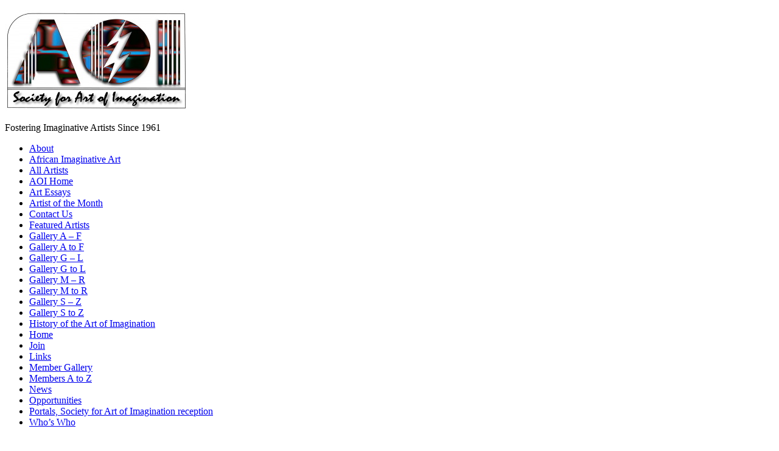

--- FILE ---
content_type: text/html; charset=UTF-8
request_url: http://artofimagination.org/home/
body_size: 29158
content:
<!DOCTYPE html>
 <!--[if IE 7 ]> <html class="ie7"> <![endif]-->
 <!--[if IE 8 ]> <html class="ie8"> <![endif]-->
 <!--[if IE 9 ]> <html class="ie9"> <![endif]-->
 <!--[if (gt IE 9)|!(IE)]><!--> <html lang="en-US"> <!--<![endif]-->
 <head>

	
				<title>  Home | Society for Art of Imagination</title>
		
	<meta name="description" property="og:description" content=">" />
	<meta property="og:title" content="Home"/>	
	<meta property="og:image" content=""/>		
	<meta property="og:url" content="http://artofimagination.org/home/"/>
	<meta property="og:site_name" content="Society for Art of Imagination"/>
		
	<meta charset="UTF-8" />
	<meta http-equiv="X-UA-Compatible" content="IE=edge,chrome=1">
	
		<link rel="shortcut icon" href="http://66.147.244.217/~kimtesto/wp-content/themes/foundation-v3/images/favicon.png" type="image/x-icon" />
		
			
	<link rel="stylesheet" href="http://artofimagination.org/wp-content/plugins/jetpack/modules/custom-css/custom-css/css/blank.css" type="text/css" media="screen" />
	<meta name="viewport" content="width=device-width, initial-scale=1.0">
	
	<!--Load WP Head-->
	<link rel='dns-prefetch' href='//s0.wp.com' />
<link rel='dns-prefetch' href='//s.w.org' />
<link rel="alternate" type="application/rss+xml" title="Society for Art of Imagination &raquo; Feed" href="http://artofimagination.org/feed/" />
<link rel="alternate" type="application/rss+xml" title="Society for Art of Imagination &raquo; Comments Feed" href="http://artofimagination.org/comments/feed/" />
		<script type="text/javascript">
			window._wpemojiSettings = {"baseUrl":"https:\/\/s.w.org\/images\/core\/emoji\/11.2.0\/72x72\/","ext":".png","svgUrl":"https:\/\/s.w.org\/images\/core\/emoji\/11.2.0\/svg\/","svgExt":".svg","source":{"concatemoji":"http:\/\/artofimagination.org\/wp-includes\/js\/wp-emoji-release.min.js?ver=5.1.19"}};
			!function(e,a,t){var n,r,o,i=a.createElement("canvas"),p=i.getContext&&i.getContext("2d");function s(e,t){var a=String.fromCharCode;p.clearRect(0,0,i.width,i.height),p.fillText(a.apply(this,e),0,0);e=i.toDataURL();return p.clearRect(0,0,i.width,i.height),p.fillText(a.apply(this,t),0,0),e===i.toDataURL()}function c(e){var t=a.createElement("script");t.src=e,t.defer=t.type="text/javascript",a.getElementsByTagName("head")[0].appendChild(t)}for(o=Array("flag","emoji"),t.supports={everything:!0,everythingExceptFlag:!0},r=0;r<o.length;r++)t.supports[o[r]]=function(e){if(!p||!p.fillText)return!1;switch(p.textBaseline="top",p.font="600 32px Arial",e){case"flag":return s([55356,56826,55356,56819],[55356,56826,8203,55356,56819])?!1:!s([55356,57332,56128,56423,56128,56418,56128,56421,56128,56430,56128,56423,56128,56447],[55356,57332,8203,56128,56423,8203,56128,56418,8203,56128,56421,8203,56128,56430,8203,56128,56423,8203,56128,56447]);case"emoji":return!s([55358,56760,9792,65039],[55358,56760,8203,9792,65039])}return!1}(o[r]),t.supports.everything=t.supports.everything&&t.supports[o[r]],"flag"!==o[r]&&(t.supports.everythingExceptFlag=t.supports.everythingExceptFlag&&t.supports[o[r]]);t.supports.everythingExceptFlag=t.supports.everythingExceptFlag&&!t.supports.flag,t.DOMReady=!1,t.readyCallback=function(){t.DOMReady=!0},t.supports.everything||(n=function(){t.readyCallback()},a.addEventListener?(a.addEventListener("DOMContentLoaded",n,!1),e.addEventListener("load",n,!1)):(e.attachEvent("onload",n),a.attachEvent("onreadystatechange",function(){"complete"===a.readyState&&t.readyCallback()})),(n=t.source||{}).concatemoji?c(n.concatemoji):n.wpemoji&&n.twemoji&&(c(n.twemoji),c(n.wpemoji)))}(window,document,window._wpemojiSettings);
		</script>
		<style type="text/css">
img.wp-smiley,
img.emoji {
	display: inline !important;
	border: none !important;
	box-shadow: none !important;
	height: 1em !important;
	width: 1em !important;
	margin: 0 .07em !important;
	vertical-align: -0.1em !important;
	background: none !important;
	padding: 0 !important;
}
</style>
	<link rel='stylesheet' id='simple-payments-css'  href='http://artofimagination.org/wp-content/plugins/jetpack/modules/simple-payments/simple-payments.css?ver=5.1.19' type='text/css' media='all' />
<link rel='stylesheet' id='wp-block-library-css'  href='http://artofimagination.org/wp-includes/css/dist/block-library/style.min.css?ver=5.1.19' type='text/css' media='all' />
<link rel='stylesheet' id='classic-css'  href='http://artofimagination.org/wp-content/themes/foundation-v3/js/lightbox/themes/classic/jquery.lightbox.css' type='text/css' media='screen' />
<!-- Inline jetpack_facebook_likebox -->
<style id='jetpack_facebook_likebox-inline-css' type='text/css'>
.widget_facebook_likebox {
	overflow: hidden;
}

</style>
<link rel='stylesheet' id='cryout-serious-slider-style-css'  href='http://artofimagination.org/wp-content/plugins/cryout-serious-slider/resources/style.css?ver=1.1.1' type='text/css' media='all' />
<link rel='stylesheet' id='open-sans-css'  href='https://fonts.googleapis.com/css?family=Open+Sans%3A300italic%2C400italic%2C600italic%2C300%2C400%2C600&#038;subset=latin%2Clatin-ext&#038;ver=5.1.19' type='text/css' media='all' />
<link rel='stylesheet' id='jetpack_css-css'  href='http://artofimagination.org/wp-content/plugins/jetpack/css/jetpack.css?ver=5.2.5' type='text/css' media='all' />
<script type='text/javascript' src='http://artofimagination.org/wp-includes/js/jquery/jquery.js?ver=1.12.4'></script>
<script type='text/javascript' src='http://artofimagination.org/wp-includes/js/jquery/jquery-migrate.min.js?ver=1.4.1'></script>
<script type='text/javascript' src='http://artofimagination.org/wp-content/plugins/cryout-serious-slider/resources/jquery.mobile.custom.min.js?ver=1.1.1'></script>
<script type='text/javascript' src='http://artofimagination.org/wp-content/plugins/cryout-serious-slider/resources/slider.js?ver=1.1.1'></script>
<link rel='https://api.w.org/' href='http://artofimagination.org/wp-json/' />
<link rel="canonical" href="http://artofimagination.org/home/" />
<link rel="alternate" type="application/json+oembed" href="http://artofimagination.org/wp-json/oembed/1.0/embed?url=http%3A%2F%2Fartofimagination.org%2Fhome%2F" />
<link rel="alternate" type="text/xml+oembed" href="http://artofimagination.org/wp-json/oembed/1.0/embed?url=http%3A%2F%2Fartofimagination.org%2Fhome%2F&#038;format=xml" />

<link rel='dns-prefetch' href='//v0.wordpress.com'>
<style type='text/css'>img#wpstats{display:none}</style><!--[if lt IE 9]><script src="http://artofimagination.org/wp-content/themes/foundation-v3/js/html5.js"></script><script src="http://artofimagination.org/wp-content/themes/foundation-v3/js/respond.js"></script><style> .shadow, a.button, input[type="button"], input[type="submit"], #nav-right form#searchform input[type="submit"] { behavior: url(http://artofimagination.org/wp-content/themes/foundation-v3/js/PIE.htc) }</style><![endif]--> 
	<style type='text/css'>
	
		body { background: url() #ffffff repeat scroll left top }
															
			
																			
					
																																															
	</style>
 
		
	<script type="text/javascript">
	  WebFontConfig = {
	    google: { families: [ 'Open+Sans::latin' ] }
	  };
	  (function() {
	    var wf = document.createElement('script');
	    wf.src = ('https:' == document.location.protocol ? 'https' : 'http') +
	      '://ajax.googleapis.com/ajax/libs/webfont/1/webfont.js';
	    wf.type = 'text/javascript';
	    wf.async = 'true';
	    var s = document.getElementsByTagName('script')[0];
	    s.parentNode.insertBefore(wf, s);
	  })(); </script>
	
	
<!-- Jetpack Open Graph Tags -->
<meta property="og:type" content="article" />
<meta property="og:title" content="Home" />
<meta property="og:url" content="http://artofimagination.org/home/" />
<meta property="og:description" content="Visit the post for more." />
<meta property="article:published_time" content="2013-02-16T00:31:54+00:00" />
<meta property="article:modified_time" content="2016-11-04T16:55:35+00:00" />
<meta property="og:site_name" content="Society for Art of Imagination" />
<meta property="og:image" content="https://s0.wp.com/i/blank.jpg" />
<meta property="og:locale" content="en_US" />
<meta name="twitter:card" content="summary" />
<meta name="twitter:description" content="Visit the post for more." />
	
		
</head>

<body class="page-template page-template-page-home page-template-page-home-php page page-id-20 custom-background wp-custom-logo chrome white">


<div id="wrap" class="clearfix">

	<div id="header" class="clearfix">
		
				
			<div id="logo">
			<p><a href="http://artofimagination.org/"><img src="http://artofimagination.org/wp-content/uploads/2013/02/AOI-new-logo-blue1.jpg" alt="Society for Art of Imagination" /></a></p>			</div>
			
				
		<div id="tagline"><p>Fostering Imaginative Artists Since 1961</p></div>		
		<div id="navigation" class="shadow clearfix">
		
			<div id="nav-left">
			
				<div class="menu"><ul>
<li class="page_item page-item-101"><a href="http://artofimagination.org/about-the-society/">About</a></li>
<li class="page_item page-item-111"><a href="http://artofimagination.org/african-imaginative-art-initiative/">African Imaginative Art</a></li>
<li class="page_item page-item-1060"><a href="http://artofimagination.org/all-artists/">All Artists</a></li>
<li class="page_item page-item-1043"><a href="http://artofimagination.org/aoi-home/">AOI Home</a></li>
<li class="page_item page-item-92"><a href="http://artofimagination.org/art-essays/">Art Essays</a></li>
<li class="page_item page-item-820"><a href="http://artofimagination.org/artist-of-the-month/">Artist of the Month</a></li>
<li class="page_item page-item-104"><a href="http://artofimagination.org/contact-us/">Contact Us</a></li>
<li class="page_item page-item-1015"><a href="http://artofimagination.org/featured-artists/">Featured Artists</a></li>
<li class="page_item page-item-1065"><a href="http://artofimagination.org/gallery-a-f/">Gallery A &#8211; F</a></li>
<li class="page_item page-item-496"><a href="http://artofimagination.org/gallery-a-to-f/">Gallery A to F</a></li>
<li class="page_item page-item-1068"><a href="http://artofimagination.org/gallery-g-l/">Gallery G &#8211; L</a></li>
<li class="page_item page-item-184"><a href="http://artofimagination.org/gallery-g-to-l/">Gallery G to L</a></li>
<li class="page_item page-item-1071"><a href="http://artofimagination.org/gallery-m-r/">Gallery M &#8211; R</a></li>
<li class="page_item page-item-186"><a href="http://artofimagination.org/gallery-m-to-r/">Gallery M to R</a></li>
<li class="page_item page-item-1073"><a href="http://artofimagination.org/gallery-s-z/">Gallery S &#8211; Z</a></li>
<li class="page_item page-item-188"><a href="http://artofimagination.org/gallery-s-to-z/">Gallery S to Z</a></li>
<li class="page_item page-item-89"><a href="http://artofimagination.org/history/">History of the Art of Imagination</a></li>
<li class="page_item page-item-20 current_page_item"><a href="http://artofimagination.org/home/" aria-current="page">Home</a></li>
<li class="page_item page-item-32"><a href="http://artofimagination.org/join/">Join</a></li>
<li class="page_item page-item-36"><a href="http://artofimagination.org/links/">Links</a></li>
<li class="page_item page-item-30"><a href="http://artofimagination.org/member-gallery/">Member Gallery</a></li>
<li class="page_item page-item-190"><a href="http://artofimagination.org/members-a-to-z/">Members A to Z</a></li>
<li class="page_item page-item-28"><a href="http://artofimagination.org/news/">News</a></li>
<li class="page_item page-item-38"><a href="http://artofimagination.org/opportunities/">Opportunities</a></li>
<li class="page_item page-item-1479"><a href="http://artofimagination.org/">Portals, Society for Art of Imagination reception</a></li>
<li class="page_item page-item-102"><a href="http://artofimagination.org/whos-who/">Who&#8217;s Who</a></li>
</ul></div>
				
			</div>
			
			<div id="nav-right">
				
								
					<div class="menu"><ul>
<li class="page_item page-item-101"><a href="http://artofimagination.org/about-the-society/">About</a></li>
<li class="page_item page-item-111"><a href="http://artofimagination.org/african-imaginative-art-initiative/">African Imaginative Art</a></li>
<li class="page_item page-item-1060"><a href="http://artofimagination.org/all-artists/">All Artists</a></li>
<li class="page_item page-item-1043"><a href="http://artofimagination.org/aoi-home/">AOI Home</a></li>
<li class="page_item page-item-92"><a href="http://artofimagination.org/art-essays/">Art Essays</a></li>
<li class="page_item page-item-820"><a href="http://artofimagination.org/artist-of-the-month/">Artist of the Month</a></li>
<li class="page_item page-item-104"><a href="http://artofimagination.org/contact-us/">Contact Us</a></li>
<li class="page_item page-item-1015"><a href="http://artofimagination.org/featured-artists/">Featured Artists</a></li>
<li class="page_item page-item-1065"><a href="http://artofimagination.org/gallery-a-f/">Gallery A &#8211; F</a></li>
<li class="page_item page-item-496"><a href="http://artofimagination.org/gallery-a-to-f/">Gallery A to F</a></li>
<li class="page_item page-item-1068"><a href="http://artofimagination.org/gallery-g-l/">Gallery G &#8211; L</a></li>
<li class="page_item page-item-184"><a href="http://artofimagination.org/gallery-g-to-l/">Gallery G to L</a></li>
<li class="page_item page-item-1071"><a href="http://artofimagination.org/gallery-m-r/">Gallery M &#8211; R</a></li>
<li class="page_item page-item-186"><a href="http://artofimagination.org/gallery-m-to-r/">Gallery M to R</a></li>
<li class="page_item page-item-1073"><a href="http://artofimagination.org/gallery-s-z/">Gallery S &#8211; Z</a></li>
<li class="page_item page-item-188"><a href="http://artofimagination.org/gallery-s-to-z/">Gallery S to Z</a></li>
<li class="page_item page-item-89"><a href="http://artofimagination.org/history/">History of the Art of Imagination</a></li>
<li class="page_item page-item-20 current_page_item"><a href="http://artofimagination.org/home/" aria-current="page">Home</a></li>
<li class="page_item page-item-32"><a href="http://artofimagination.org/join/">Join</a></li>
<li class="page_item page-item-36"><a href="http://artofimagination.org/links/">Links</a></li>
<li class="page_item page-item-30"><a href="http://artofimagination.org/member-gallery/">Member Gallery</a></li>
<li class="page_item page-item-190"><a href="http://artofimagination.org/members-a-to-z/">Members A to Z</a></li>
<li class="page_item page-item-28"><a href="http://artofimagination.org/news/">News</a></li>
<li class="page_item page-item-38"><a href="http://artofimagination.org/opportunities/">Opportunities</a></li>
<li class="page_item page-item-1479"><a href="http://artofimagination.org/">Portals, Society for Art of Imagination reception</a></li>
<li class="page_item page-item-102"><a href="http://artofimagination.org/whos-who/">Who&#8217;s Who</a></li>
</ul></div>
				
								
			</div>
			
		</div><!-- #navigation -->
	
	</div><!-- #header -->

	<div id="home-top" class="clearfix">
		
		<div class="flexslider shadow">
		
			<ul class="slides">
												
					<li>
					
											
												
						<img width="760" height="506" src="http://artofimagination.org/wp-content/uploads/2017/06/05-760x506.jpg" class="attachment-slide size-slide wp-post-image" alt="" srcset="http://artofimagination.org/wp-content/uploads/2017/06/05-760x506.jpg 760w, http://artofimagination.org/wp-content/uploads/2017/06/05-960x640.jpg 960w, http://artofimagination.org/wp-content/uploads/2017/06/05-300x200.jpg 300w" sizes="(max-width: 760px) 100vw, 760px" data-attachment-id="875" data-permalink="http://artofimagination.org/slide/the-flight-of-the-churches-venice-by-brigid-marlin/attachment/05/" data-orig-file="http://artofimagination.org/wp-content/uploads/2017/06/05.jpg" data-orig-size="2861,2392" data-comments-opened="0" data-image-meta="{&quot;aperture&quot;:&quot;0&quot;,&quot;credit&quot;:&quot;&quot;,&quot;camera&quot;:&quot;&quot;,&quot;caption&quot;:&quot;&quot;,&quot;created_timestamp&quot;:&quot;0&quot;,&quot;copyright&quot;:&quot;&quot;,&quot;focal_length&quot;:&quot;0&quot;,&quot;iso&quot;:&quot;0&quot;,&quot;shutter_speed&quot;:&quot;0&quot;,&quot;title&quot;:&quot;&quot;,&quot;orientation&quot;:&quot;1&quot;}" data-image-title="05" data-image-description="" data-medium-file="http://artofimagination.org/wp-content/uploads/2017/06/05-300x251.jpg" data-large-file="http://artofimagination.org/wp-content/uploads/2017/06/05-1024x856.jpg" />						
												
												
							<p class="slide-caption"><a href="">"The Flight of the Churches, Venice" by Brigid Marlin</a></p>
						
												
										
					</li>
					
								
					<li>
					
											
												
						<img width="760" height="506" src="http://artofimagination.org/wp-content/uploads/2017/06/BWC_8739-lowres-760x506.jpg" class="attachment-slide size-slide wp-post-image" alt="" srcset="http://artofimagination.org/wp-content/uploads/2017/06/BWC_8739-lowres-760x506.jpg 760w, http://artofimagination.org/wp-content/uploads/2017/06/BWC_8739-lowres-960x640.jpg 960w, http://artofimagination.org/wp-content/uploads/2017/06/BWC_8739-lowres-300x200.jpg 300w" sizes="(max-width: 760px) 100vw, 760px" data-attachment-id="877" data-permalink="http://artofimagination.org/slide/anaconda-by-jean-provonost/bwc_8739-lowres/" data-orig-file="http://artofimagination.org/wp-content/uploads/2017/06/BWC_8739-lowres.jpg" data-orig-size="5472,3838" data-comments-opened="0" data-image-meta="{&quot;aperture&quot;:&quot;4&quot;,&quot;credit&quot;:&quot;BwC&quot;,&quot;camera&quot;:&quot;NIKON D750&quot;,&quot;caption&quot;:&quot;&quot;,&quot;created_timestamp&quot;:&quot;1496594009&quot;,&quot;copyright&quot;:&quot;BwC&quot;,&quot;focal_length&quot;:&quot;24&quot;,&quot;iso&quot;:&quot;100&quot;,&quot;shutter_speed&quot;:&quot;0.0125&quot;,&quot;title&quot;:&quot;&quot;,&quot;orientation&quot;:&quot;1&quot;}" data-image-title="BWC_8739 lowres" data-image-description="" data-medium-file="http://artofimagination.org/wp-content/uploads/2017/06/BWC_8739-lowres-300x210.jpg" data-large-file="http://artofimagination.org/wp-content/uploads/2017/06/BWC_8739-lowres-1024x718.jpg" />						
												
												
							<p class="slide-caption"><a href="">"What came out of the Darkness" by Jean Provonost</a></p>
						
												
										
					</li>
					
								
					<li>
					
											
												
						<img width="692" height="506" src="http://artofimagination.org/wp-content/uploads/2017/06/The-Baptism-692x506.jpg" class="attachment-slide size-slide wp-post-image" alt="" data-attachment-id="879" data-permalink="http://artofimagination.org/slide/baptism/the-baptism/" data-orig-file="http://artofimagination.org/wp-content/uploads/2017/06/The-Baptism.jpg" data-orig-size="692,960" data-comments-opened="0" data-image-meta="{&quot;aperture&quot;:&quot;0&quot;,&quot;credit&quot;:&quot;&quot;,&quot;camera&quot;:&quot;&quot;,&quot;caption&quot;:&quot;&quot;,&quot;created_timestamp&quot;:&quot;0&quot;,&quot;copyright&quot;:&quot;&quot;,&quot;focal_length&quot;:&quot;0&quot;,&quot;iso&quot;:&quot;0&quot;,&quot;shutter_speed&quot;:&quot;0&quot;,&quot;title&quot;:&quot;&quot;,&quot;orientation&quot;:&quot;0&quot;}" data-image-title="The Baptism" data-image-description="" data-medium-file="http://artofimagination.org/wp-content/uploads/2017/06/The-Baptism-216x300.jpg" data-large-file="http://artofimagination.org/wp-content/uploads/2017/06/The-Baptism.jpg" />						
												
												
							<p class="slide-caption"><a href="">''Baptism' by Marcus Usherwood</a></p>
						
												
										
					</li>
					
								
					<li>
					
											
												
						<img width="760" height="506" src="http://artofimagination.org/wp-content/uploads/2013/06/Tio_800_600-760x506.jpg" class="attachment-slide size-slide wp-post-image" alt="" srcset="http://artofimagination.org/wp-content/uploads/2013/06/Tio_800_600-760x506.jpg 760w, http://artofimagination.org/wp-content/uploads/2013/06/Tio_800_600-300x200.jpg 300w" sizes="(max-width: 760px) 100vw, 760px" data-attachment-id="395" data-permalink="http://artofimagination.org/tio_800_600/" data-orig-file="http://artofimagination.org/wp-content/uploads/2013/06/Tio_800_600.jpg" data-orig-size="800,600" data-comments-opened="0" data-image-meta="{&quot;aperture&quot;:&quot;0&quot;,&quot;credit&quot;:&quot;&quot;,&quot;camera&quot;:&quot;&quot;,&quot;caption&quot;:&quot;&quot;,&quot;created_timestamp&quot;:&quot;0&quot;,&quot;copyright&quot;:&quot;&quot;,&quot;focal_length&quot;:&quot;0&quot;,&quot;iso&quot;:&quot;0&quot;,&quot;shutter_speed&quot;:&quot;0&quot;,&quot;title&quot;:&quot;&quot;}" data-image-title="Tio_800_600" data-image-description="" data-medium-file="http://artofimagination.org/wp-content/uploads/2013/06/Tio_800_600-300x225.jpg" data-large-file="http://artofimagination.org/wp-content/uploads/2013/06/Tio_800_600.jpg" />						
												
												
										
					</li>
					
								
					<li>
					
											
												
						<img width="760" height="506" src="http://artofimagination.org/wp-content/uploads/2013/06/Fuchs_800_600-760x506.jpg" class="attachment-slide size-slide wp-post-image" alt="" srcset="http://artofimagination.org/wp-content/uploads/2013/06/Fuchs_800_600-760x506.jpg 760w, http://artofimagination.org/wp-content/uploads/2013/06/Fuchs_800_600-300x200.jpg 300w" sizes="(max-width: 760px) 100vw, 760px" data-attachment-id="393" data-permalink="http://artofimagination.org/slide/artwork-by-ernst-fuchs/fuchs_800_600/" data-orig-file="http://artofimagination.org/wp-content/uploads/2013/06/Fuchs_800_600.jpg" data-orig-size="800,600" data-comments-opened="0" data-image-meta="{&quot;aperture&quot;:&quot;0&quot;,&quot;credit&quot;:&quot;&quot;,&quot;camera&quot;:&quot;&quot;,&quot;caption&quot;:&quot;&quot;,&quot;created_timestamp&quot;:&quot;0&quot;,&quot;copyright&quot;:&quot;&quot;,&quot;focal_length&quot;:&quot;0&quot;,&quot;iso&quot;:&quot;0&quot;,&quot;shutter_speed&quot;:&quot;0&quot;,&quot;title&quot;:&quot;&quot;}" data-image-title="Fuchs_800_600" data-image-description="" data-medium-file="http://artofimagination.org/wp-content/uploads/2013/06/Fuchs_800_600-300x225.jpg" data-large-file="http://artofimagination.org/wp-content/uploads/2013/06/Fuchs_800_600.jpg" />						
												
												
										
					</li>
					
							
			</ul>
			
		</div>	
	
		<div id="sidebar">
		
					
		</div>
	
	</div><!-- #home-top -->
	
	
	<div id="footer" class="clearfix">
	
		<div id="footer-left">
		
						
				<p>&copy; 2026 <a href="http://artofimagination.org/">Society for Art of Imagination</a><br /><a href="http://www.organizedthemes.com">Organized Themes</a></p> 
			
					
		</div>
		
		<div id="footer-right">
		
			<div class="menu"><ul>
<li class="page_item page-item-101"><a href="http://artofimagination.org/about-the-society/">About</a></li>
<li class="page_item page-item-111"><a href="http://artofimagination.org/african-imaginative-art-initiative/">African Imaginative Art</a></li>
<li class="page_item page-item-1060"><a href="http://artofimagination.org/all-artists/">All Artists</a></li>
<li class="page_item page-item-1043"><a href="http://artofimagination.org/aoi-home/">AOI Home</a></li>
<li class="page_item page-item-92"><a href="http://artofimagination.org/art-essays/">Art Essays</a></li>
<li class="page_item page-item-820"><a href="http://artofimagination.org/artist-of-the-month/">Artist of the Month</a></li>
<li class="page_item page-item-104"><a href="http://artofimagination.org/contact-us/">Contact Us</a></li>
<li class="page_item page-item-1015"><a href="http://artofimagination.org/featured-artists/">Featured Artists</a></li>
<li class="page_item page-item-1065"><a href="http://artofimagination.org/gallery-a-f/">Gallery A &#8211; F</a></li>
<li class="page_item page-item-496"><a href="http://artofimagination.org/gallery-a-to-f/">Gallery A to F</a></li>
<li class="page_item page-item-1068"><a href="http://artofimagination.org/gallery-g-l/">Gallery G &#8211; L</a></li>
<li class="page_item page-item-184"><a href="http://artofimagination.org/gallery-g-to-l/">Gallery G to L</a></li>
<li class="page_item page-item-1071"><a href="http://artofimagination.org/gallery-m-r/">Gallery M &#8211; R</a></li>
<li class="page_item page-item-186"><a href="http://artofimagination.org/gallery-m-to-r/">Gallery M to R</a></li>
<li class="page_item page-item-1073"><a href="http://artofimagination.org/gallery-s-z/">Gallery S &#8211; Z</a></li>
<li class="page_item page-item-188"><a href="http://artofimagination.org/gallery-s-to-z/">Gallery S to Z</a></li>
<li class="page_item page-item-89"><a href="http://artofimagination.org/history/">History of the Art of Imagination</a></li>
<li class="page_item page-item-20 current_page_item"><a href="http://artofimagination.org/home/" aria-current="page">Home</a></li>
<li class="page_item page-item-32"><a href="http://artofimagination.org/join/">Join</a></li>
<li class="page_item page-item-36"><a href="http://artofimagination.org/links/">Links</a></li>
<li class="page_item page-item-30"><a href="http://artofimagination.org/member-gallery/">Member Gallery</a></li>
<li class="page_item page-item-190"><a href="http://artofimagination.org/members-a-to-z/">Members A to Z</a></li>
<li class="page_item page-item-28"><a href="http://artofimagination.org/news/">News</a></li>
<li class="page_item page-item-38"><a href="http://artofimagination.org/opportunities/">Opportunities</a></li>
<li class="page_item page-item-1479"><a href="http://artofimagination.org/">Portals, Society for Art of Imagination reception</a></li>
<li class="page_item page-item-102"><a href="http://artofimagination.org/whos-who/">Who&#8217;s Who</a></li>
</ul></div>
		
		</div>
	
	</div><!-- #footer -->

</div><!-- #wrap -->

<!-- Load wp_footer -->
	<div style="display:none">
	</div>
<script type='text/javascript' src='https://s0.wp.com/wp-content/js/devicepx-jetpack.js?ver=202603'></script>
<script type='text/javascript' src='http://artofimagination.org/wp-content/themes/foundation-v3/js/flex.js'></script>
<script type='text/javascript' src='http://artofimagination.org/wp-includes/js/imagesloaded.min.js?ver=3.2.0'></script>
<script type='text/javascript' src='http://artofimagination.org/wp-includes/js/masonry.min.js?ver=3.3.2'></script>
<script type='text/javascript' src='http://artofimagination.org/wp-content/themes/foundation-v3/js/fitvids.js'></script>
<script type='text/javascript' src='http://artofimagination.org/wp-content/themes/foundation-v3/js/hoverIntent.js'></script>
<script type='text/javascript' src='http://artofimagination.org/wp-content/themes/foundation-v3/js/superfish.js'></script>
<script type='text/javascript' src='http://artofimagination.org/wp-content/themes/foundation-v3/js/lightbox/lightbox.js'></script>
<script type='text/javascript'>
/* <![CDATA[ */
var jpfbembed = {"appid":"249643311490","locale":"en_US"};
/* ]]> */
</script>
<script type='text/javascript' src='http://artofimagination.org/wp-content/plugins/jetpack/_inc/facebook-embed.js'></script>
<script type='text/javascript' src='http://artofimagination.org/wp-includes/js/wp-embed.min.js?ver=5.1.19'></script>

<script type="text/javascript"> 

// superfish
	jQuery(document).ready(function() { 
	        jQuery('ul.menu').superfish({ 
	            delay:       1000,                             
	            animation:   {opacity:'show',height:'show'},   
	            speed:       'fast',                          
	            autoArrows:  false,                            
	            dropShadows: false                           
	        }); 
	    });


	// Flexslider	
		jQuery(window).load(function() {
			jQuery('.flexslider').flexslider({
				animation           :	"slide",
				slideshow           :	1,
				slideshowSpeed      :	5000,
				animationDuration   :	750,
				controlNav          :	false,
				directionNav        :   1,
				pauseOnAction       :   true,
				pauseOnHover        :	true,
				useCSS				:	false,
				video				:	true,
				smoothHeight		:	true
			});
		});
		
	
	// Masonry for Home page widgets
		var $container = jQuery('#home-widgets');
			$container.imagesLoaded(function(){
			$container.masonry({
				itemSelector	: '.widget',
				gutterWidth		: 30,
				columnWidth		: 300
			});
		});
		


// Fit videos
	jQuery(document).ready(function(){
		jQuery(".fit-video").fitVids();
	});

	
// Load Lightbox and add lightbox class and rel for prev/next functionality
	jQuery(document).ready(function(){
    	jQuery('.lightbox').lightbox();
    	
    		jQuery('.gallery a').addClass('lightbox');
    		jQuery('.gallery a').attr('rel', 'gallery');
    
    });


</script>

<script type='text/javascript' src='https://stats.wp.com/e-202603.js' async defer></script>
<script type='text/javascript'>
	_stq = window._stq || [];
	_stq.push([ 'view', {v:'ext',j:'1:5.2.5',blog:'59989208',post:'20',tz:'0',srv:'artofimagination.org'} ]);
	_stq.push([ 'clickTrackerInit', '59989208', '20' ]);
</script>

</body>
</html>

<!-- 35 queries. 0.566 seconds. -->

--- FILE ---
content_type: text/css
request_url: http://artofimagination.org/wp-content/plugins/cryout-serious-slider/resources/style.css?ver=1.1.1
body_size: 42347
content:
/*!
 * Based on Bootstrap v3.3.7 (http://getbootstrap.com)
 * Copyright 2011-2015 Twitter, Inc.
 * Licensed under MIT (https://github.com/twbs/bootstrap/blob/master/LICENSE)

 --------------------------------------------------------------
 	== IMPORTANT ==
 --------------------------------------------------------------

 Any changes made to this or any other of the plugin's files will be lost at the next update.


 -----------------------------
 	== TABLE OF CONTENTS ==
 -----------------------------
     # Glyphs
     # General styling
     # Transition effects
        ## Fade
        ## Overlisde
        ## Underlisde
        ## Parallax
        ## Horizontal Flip
        ## Vertical Flip
     # Appearance
     # Themes
        ## Light Theme
        ## Light 2 Theme
        ## Dark Theme
        ## Square Theme
        ## Tall Theme
        ## Caption Left Theme
        ## Caption Bottom Theme
     # Caption Animations
        ## Fade
        ## Slide
        ## Blur
        ## Zoom In
        ## Zoom Out
     # Caption Text Styles
     # Loaders
        ## Horizontal Loader
        ## Circle Loader
     # RTL
     # Responsiveness


/*********************
    # GLYPHS
**********************/
@font-face {
    font-family: 'serioussliderglyphs';
    src:    url('fonts/serioussliderglyphs.eot?ap45ke');
    src:    url('fonts/serioussliderglyphs.eot?ap45ke#iefix') format('embedded-opentype'),
            url('fonts/serioussliderglyphs.ttf?ap45ke') format('truetype'),
            url('fonts/serioussliderglyphs.woff?ap45ke') format('woff'),
            url('fonts/serioussliderglyphs.svg?ap45ke#serioussliderglyphs') format('svg');
    font-weight: normal;
    font-style: normal;
}

[class^="sicon-"],
[class*=" sicon-"] {
    /* use !important to prevent issues with browser extensions that change fonts */
    font-family: 'serioussliderglyphs' !important;
    speak: none;
    font-style: normal;
    font-weight: normal;
    font-variant: normal;
    text-transform: none;
    line-height: 1;

    /* Better Font Rendering =========== */
    -webkit-font-smoothing: antialiased;
    -moz-osx-font-smoothing: grayscale;
}

.sicon-chevron-left:before {
    content: "\f053";
}
.sicon-chevron-right:before {
    content: "\f054";
}
.sicon-chevron-left2:before {
    content: "\e900";
}
.sicon-chevron-right2:before {
    content: "\e901";
}
.sicon-chevron-small-left:before {
    content: "\e902";
}
.sicon-chevron-small-right:before {
    content: "\e903";
}
.sicon-chevron-thin-left:before {
    content: "\e904";
}
.sicon-chevron-thin-right:before {
    content: "\e905";
}
.sicon-chevron-with-circle-left:before {
    content: "\e906";
}
.sicon-chevron-with-circle-right:before {
    content: "\e907";
}
.sicon-rewind:before {
    content: "\e051";
}
.sicon-fast-forward:before {
    content: "\e055";
}

.seriousslider-inner > .item > a {
	display: block;
	overflow: hidden;
}

/*********************
 # GENERAL STYLING
**********************/

.seriousslider-inner > .item img.item-image {
    position: relative;
    left: 50%;
	display: block;
	height: auto;
    width: auto;
	max-width: 100.1%;
	max-width: calc(100% + 1px);
	line-height: 1;
    -webkit-transform: translateX(-50%);
    -ms-transform: translateX(-50%);
	transform: translateX(-50%);
}

.seriousslider-responsive-legacy .seriousslider-inner > .item img.item-image {
    max-width: 100%;
}

.seriousslider {
	position: relative;
    width: 100%;
	margin: 0 auto;
    font-size: 17px;
	overflow: hidden;
}

.seriousslider::after {
    content: "";
    display: block;
    clear: both;
}

.seriousslider-inner {
	position: relative;
	width: 100%;
	height: 100%;
	overflow: hidden;
}

.seriousslider-inner > .item {
	position: relative;
	display: none;
	/* text-align: center; */
}

.seriousslider .seriousslider-inner > .item p {
	margin: 0 auto;
}

@media all and (transform-3d), (-webkit-transform-3d) {

  .seriousslider-inner > .item {
    -webkit-backface-visibility: hidden;
            backface-visibility: hidden;
    -webkit-perspective: 1000px;
            perspective: 1000px;
  }

  .seriousslider-inner > .item.next,
  .seriousslider-inner > .item.active.right {
    left: 0;
    -webkit-transform: translate3d(100%, 0, 0);
        -ms-transform: translate3d(100%, 0, 0);
            transform: translate3d(100%, 0, 0);
  }

  .seriousslider-inner > .item.prev,
  .seriousslider-inner > .item.active.left {
    left: 0;
    -webkit-transform: translate3d(-100%, 0, 0);
        -ms-transform: translate3d(-100%, 0, 0);
            transform: translate3d(-100%, 0, 0);
  }

  .seriousslider-inner > .item.next.left,
  .seriousslider-inner > .item.prev.right,
  .seriousslider-inner > .item.active {
    left: 0;
    -webkit-transform: translate3d(0, 0, 0);
        -ms-transform: translate3d(0, 0, 0);
            transform: translate3d(0, 0, 0);
  }

}

.seriousslider-inner > .item {
	width: 100%;
}

.seriousslider-inner > .active,
.seriousslider-inner > .next,
.seriousslider-inner > .prev {
	display: block;
}

.seriousslider-inner > .active {
	left: 0;
}

.seriousslider-inner > .next,
.seriousslider-inner > .prev {
	position: absolute;
	top: 0;
}

.seriousslider-inner > .next {
	left: 100%;
}

.seriousslider-inner > .prev {
	left: -100%;
}

.seriousslider-inner > .next.left,
.seriousslider-inner > .prev.right {
	left: 0;
}

.seriousslider-inner > .active.left {
	left: -100%;
}

.seriousslider-inner > .active.right {
	left: 100%;
}

.cryout-serious-slider.seriousslider-overlay0 .seriousslider-control,
.cryout-serious-slider.seriousslider-overlay0 .seriousslider-indicators {
	display: none;
}

.cryout-serious-slider.seriousslider-overlay1 .seriousslider-control,
.cryout-serious-slider.seriousslider-overlay1 .seriousslider-indicators {
	opacity: 0;
	filter: alpha(opacity=0);
	-webkit-transition: .6s ease-in-out opacity;
	transition: .6s ease-in-out opacity;
}

.cryout-serious-slider.seriousslider-overlay1:hover .seriousslider-control,
.cryout-serious-slider.seriousslider-overlay1:hover .seriousslider-indicators {
	opacity: 1;
	filter: alpha(opacity=100);
}

.seriousslider-overlay2 .seriousslider-control {
	/*opacity: 0.75;
	filter: alpha(opacity=75);*/
}

/*********************
 # TRANSITION EFFECTS
**********************/

/* ## Fade */
.seriousslider-fade .seriousslider-inner > .item {
    left: 0;
	opacity: 0;
	-webkit-transition: .6s ease-in-out all;
	transition: .6s ease-in-out all;
}

.seriousslider-fade .seriousslider-inner .active {
	opacity: 1;
}

.seriousslider-fade .seriousslider-inner .active.left,
.seriousslider-fade .seriousslider-inner .active.right {
	left: 0;
    z-index: 1;
	opacity: 0;
}

.seriousslider-fade .seriousslider-inner .next.left,
.seriousslider-fade .seriousslider-inner .prev.right {
    left: 0;
	opacity: 1;
}

.seriousslider-fade .seriousslider-control {
	z-index: 2;
}

@media all and (transform-3d), (-webkit-transform-3d) {

    .seriousslider-fade .seriousslider-inner > .item.next,
    .seriousslider-fade .seriousslider-inner > .item.active.right {
      opacity: 0;
      -webkit-transform: translate3d(0, 0, 0);
          -ms-transform: translate3d(0, 0, 0);
              transform: translate3d(0, 0, 0);
    }

    .seriousslider-fade .seriousslider-inner > .item.prev,
    .seriousslider-fade .seriousslider-inner > .item.active.left {
      opacity: 0;
      -webkit-transform: translate3d(0, 0, 0);
          -ms-transform: translate3d(0, 0, 0);
              transform: translate3d(0, 0, 0);
    }

    .seriousslider-fade .seriousslider-inner > .item.next.left,
    .seriousslider-fade .seriousslider-inner > .item.prev.right,
    .seriousslider-fade .seriousslider-inner > .item.active {
      opacity: 1;
      -webkit-transform: translate3d(0, 0, 0);
          -ms-transform: translate3d(0, 0, 0);
              transform: translate3d(0, 0, 0);
    }

}

/* ## Overslide */
.seriousslider-overslide .seriousslider-inner > .item {
  -webkit-transition: .6s ease-in-out all;
  transition: .6s ease-in-out all;
}

.seriousslider-overslide .seriousslider-inner > .active.left,
.seriousslider-overslide .seriousslider-inner > .active.right {
	left: 0;
	z-index: 0;
}

.seriousslider-overslide .seriousslider-inner > .next,
.seriousslider-overslide .seriousslider-inner > .prev {
	z-index: 1;

}

@media all and (transform-3d), (-webkit-transform-3d) {
  .seriousslider-overslide .seriousslider-inner > .active.left,
  .seriousslider-overslide .seriousslider-inner > .active.right {
      -webkit-transform: translate3d(0, 0, 0);
          -ms-transform: translate3d(0, 0, 0);
              transform: translate3d(0, 0, 0);
    }
}

/* ## Underslide */
.seriousslider-underslide .seriousslider-inner > .item {
	-webkit-transition: .6s ease-in-out all;
	transition: .6s ease-in-out all;
}

.seriousslider-underslide .seriousslider-inner > .active.left,
.seriousslider-underslide .seriousslider-inner > .active.right {
	z-index: 1;
}

.seriousslider-underslide .seriousslider-inner > .next,
.seriousslider-underslide .seriousslider-inner > .prev {
	z-index: 0;
	left: 0;
}

@media all and (transform-3d), (-webkit-transform-3d) {

    .seriousslider-underslide .seriousslider-inner > .next,
    .seriousslider-underslide .seriousslider-inner > .prev {
        -webkit-transform: translate3d(0, 0, 0);
            -ms-transform: translate3d(0, 0, 0);
                transform: translate3d(0, 0, 0);
    }

}

/* ## Parallax */
.seriousslider-parallax .seriousslider-inner > .item {
	-webkit-transition: .6s ease-in-out all;
	transition: .6s ease-in-out all;
}

.seriousslider-parallax .seriousslider-inner > .active.left {
	left: -30%;
	z-index: 0;
}

.seriousslider-parallax .seriousslider-inner > .active.right {
	left: 30%;
	z-index: 0;
}

.seriousslider-parallax .seriousslider-inner > .next,
.seriousslider-parallax .seriousslider-inner > .prev {
	z-index: 1;
}

@media all and (transform-3d), (-webkit-transform-3d) {

    .seriousslider-parallax .seriousslider-inner > .active.left {
        left: 0;
        -webkit-transform: translate3d(-30%, 0, 0);
            -ms-transform: translate3d(-30%, 0, 0);
                transform: translate3d(-30%, 0, 0);
    }

    .seriousslider-parallax .seriousslider-inner > .active.right {
        left: 0;
        -webkit-transform: translate3d(30%, 0, 0);
            -ms-transform: translate3d(30%, 0, 0);
                transform: translate3d(30%, 0, 0);
    }

}

/* ## Horizontal Flip */
.seriousslider-hflip .seriousslider-inner {
	-webkit-transform-style: preserve-3d;
	transform-style: preserve-3d;
}

.seriousslider-hflip .seriousslider-inner > .active {
	-webkit-transform: perspective( 2000px ) rotateY( 0deg );
	    -ms-transform: perspective( 2000px ) rotateY( 0deg );
	        transform: perspective( 2000px ) rotateY( 0deg );
	-webkit-backface-visibility: hidden;
	        backface-visibility: hidden;
}

.seriousslider-hflip .seriousslider-inner > .prev {
	-webkit-transform: perspective( 2000px ) rotateY( -180deg );
	    -ms-transform: perspective( 2000px ) rotateY( -180deg );
	        transform: perspective( 2000px ) rotateY( -180deg );
	-webkit-backface-visibility: hidden;
	        backface-visibility: hidden;
	left: 0;
}

.seriousslider-hflip .seriousslider-inner > .next {
	-webkit-transform: perspective( 2000px ) rotateY( 180deg );
	    -ms-transform: perspective( 2000px ) rotateY( 180deg );
	        transform: perspective( 2000px ) rotateY( 180deg );
	-webkit-backface-visibility: hidden;
	        backface-visibility: hidden;
	left: 0;
}

.seriousslider-hflip .seriousslider-inner > .active.left {
	-webkit-transform: perspective( 2000px ) rotateY( -180deg );
	    -ms-transform: perspective( 2000px ) rotateY( -180deg );
	        transform: perspective( 2000px ) rotateY( -180deg );
	left: 0;
}

.seriousslider-hflip .seriousslider-inner > .active.right {
	-webkit-transform: perspective( 2000px ) rotateY( 180deg );
	    -ms-transform: perspective( 2000px ) rotateY( 180deg );
	        transform: perspective( 2000px ) rotateY( 180deg );
	left: 0;
}

.seriousslider-hflip .seriousslider-inner > .next.left,
.seriousslider-hflip .seriousslider-inner > .prev.right {
	-webkit-transform: perspective( 2000px ) rotateY( 0deg );
	    -ms-transform: perspective( 2000px ) rotateY( 0deg );
	        transform: perspective( 2000px ) rotateY( 0deg );
}

/* ## Vertical Flip */
.seriousslider-vflip .seriousslider-inner {
	-webkit-transform-style: preserve-3d;
	transform-style: preserve-3d;
}

.seriousslider-vflip .seriousslider-inner > .active {
	-webkit-transform: perspective( 2000px ) rotateX( 0deg );
	    -ms-transform: perspective( 2000px ) rotateX( 0deg );
	        transform: perspective( 2000px ) rotateX( 0deg );
	-webkit-backface-visibility: hidden;
	        backface-visibility: hidden;
}

.seriousslider-vflip .seriousslider-inner > .prev {
	-webkit-transform: perspective( 2000px ) rotateX( -180deg );
	    -ms-transform: perspective( 2000px ) rotateX( -180deg );
	        transform: perspective( 2000px ) rotateX( -180deg );
	-webkit-backface-visibility: hidden;
	        backface-visibility: hidden;
	left: 0;
}

.seriousslider-vflip .seriousslider-inner > .next {
	-webkit-transform: perspective( 2000px ) rotateX( 180deg );
	    -ms-transform: perspective( 2000px ) rotateX( 180deg );
	        transform: perspective( 2000px ) rotateX( 180deg );
	-webkit-backface-visibility: hidden;
	        backface-visibility: hidden;
	left: 0;
}

.seriousslider-vflip .seriousslider-inner > .active.left {
	-webkit-transform: perspective( 2000px ) rotateX( -180deg );
	    -ms-transform: perspective( 2000px ) rotateX( -180deg );
	        transform: perspective( 2000px ) rotateX( -180deg );
	left: 0;
}

.seriousslider-vflip .seriousslider-inner > .active.right {
	-webkit-transform: perspective( 2000px ) rotateX( 180deg );
	    -ms-transform: perspective( 2000px ) rotateX( 180deg );
	        transform: perspective( 2000px ) rotateX( 180deg );
	left: 0;
}

.seriousslider-vflip .seriousslider-inner > .next.left,
.seriousslider-vflip .seriousslider-inner > .prev.right {
	-webkit-transform: perspective( 2000px ) rotateX( 0deg );
	    -ms-transform: perspective( 2000px ) rotateX( 0deg );
	        transform: perspective( 2000px ) rotateX( 0deg );
}

/***************
 # APPEARANCE
***************/

.seriousslider-alignleft .seriousslider-caption {
	text-align: left;
}
.seriousslider-aligncenter .seriousslider-caption {
	text-align: center;
}
.seriousslider-alignright .seriousslider-caption {
	text-align: right;
}
.seriousslider-alignjustify .seriousslider-caption {
	text-align: justify;
}

.seriousslider-caption,
.seriousslider-caption .seriousslider-caption-title {
    color: #FFF;
}

.seriousslider-caption-title {
	margin: 0;
    font-size: 2.6em;
    line-height: 1.6;
}

.seriousslider-caption-text {
    margin-top: 1em;
    font-size: 1.3em;
    line-height: 1.5;
}

.seriousslider-caption-buttons {
    margin-top: 2em;
    font-size: 0.9em;
}

.seriousslider-caption-buttons a + a {
    margin-left: 1em;
}

.seriousslider-control {
	position: absolute;
    z-index: 15;
	top: 0;
	bottom: 0;
	left: 2%;
    width: auto;
    height: auto;
    margin: auto;
    padding: 0;
    border: 0;
	text-align: center;
	font-size: 30px;
	cursor: pointer;
    background: transparent;
	color: #fff;
	-webkit-transition: .3s ease-out;
	transition: .3s ease-out;
}

.seriousslider-control:hover {
    background: transparent;
}

.seriousslider-control .control-arrow {
    -webkit-transition: .3s ease-out all;
    transition: .3s ease-out all;
}

.seriousslider-control.left {}
.seriousslider-control.right {
	right: 2%;
	left: auto;
}
.seriousslider-control.left:hover {
	opacity: 1;
    padding-right: 10px;
}

.seriousslider-control.right:hover {
	opacity: 1;
    padding-left: 10px;
}

.seriousslider-control:active {
	opacity: .5;
}

.seriousslider-control:hover,
.seriousslider-control:focus {
    outline: 0;
}

.seriousslider-control .sicon-prev:before {
	content: '\f053';
}
.seriousslider-control .sicon-next:before {
	content: '\f054';
}

.cryout-serious-slider .seriousslider-indicators {
	position: absolute;
	bottom: 10px;
	left: 0;
	right: 0;
	z-index: 15;
	padding-left: 0;
	text-align: center;
	margin: 0 auto;
    cursor: default;
}
@media screen and (-webkit-min-device-pixel-ratio:0) {
	.cryout-serious-slider .seriousslider-indicators {
		display: inline-block;
	}
}

.cryout-serious-slider .seriousslider-indicators-inside {
	margin: 0 auto;
	display: block;
	list-style: none;
	text-align: center;
}

.seriousslider-indicators li {
	display: inline-block;
	width: 12px;
	height: 12px;
	margin: 1px;
	text-indent: -999px;
	cursor: pointer;
	border: 2px solid #FFF;
    border-radius: 100px;
	-webkit-transition: .3s ease-out;
	transition: .3s ease-out;
}

.seriousslider-indicators li:hover {
	background: rgba(255, 255, 255, .5);
}

.seriousslider-indicators li.active {
	background: rgba(255, 255, 255, 1);
}

.seriousslider-indicators li + li {
    margin-left: 3px;
}

.seriousslider-indicators .active {}

.seriousslider-caption {
	position: absolute;
	right: 15%;
	left: 15%;
	top: 50%;
    margin: 0 auto;
	z-index: 10;
	padding-top: 20px;
	padding-bottom: 20px;
	/*text-align: center;*/
	pointer-events: none;
    -webkit-transform: translateY(-50%);
        -ms-transform: translateY(-50%);
            transform: translateY(-50%);
}

.seriousslider-caption-inside {
    display: block;
    margin: 0 auto;
}

.seriousslider-caption > * {
	pointer-events: auto;
}

.seriousslider-caption .btn {
	text-shadow: none;
}

@media screen and (min-width: 768px) {

    .seriousslider-caption {
        /*right: 20%;
        left: 20%;*/
    }

    .seriousslider-indicators {
        bottom: 20px;
    }

}

.sr-only {
	position: absolute;
	width: 1px;
	height: 1px;
	padding: 0;
	margin: -1px;
	overflow: hidden;
	clip: rect(0, 0, 0, 0);
	border: 0;
}

.sr-only-focusable:active,
.sr-only-focusable:focus {
	position: static;
	width: auto;
	height: auto;
	margin: 0;
	overflow: visible;
	clip: auto;
}

/*********************
 # THEMES
**********************/

/* ## Light Theme */
.seriousslider-light .seriousslider-caption-title {
    font-size: 3.1em;
	color: #FFF;
	font-weight: normal;
}

.seriousslider-light .seriousslider-caption-text {
    font-size: 1.4em;
	color: #EEE;
	font-weight: normal;
}

.seriousslider-light .seriousslider-caption-buttons a {
    display: inline-block;
    padding: 10px 30px;
	border: 2px solid #FFF;
    border-radius: 100px;
	text-transform: uppercase;
	font-weight: bold;
	letter-spacing: 1px;
    color: #FFF;
    -webkit-transition: .3s ease-out;
    transition: .3s ease-out;
}

.seriousslider-light .seriousslider-caption-buttons a:hover {
	background: rgba(255, 255, 255, 1);
    color: #000;
}

.seriousslider-light .seriousslider-caption-buttons a:nth-child(2n+1) {
    background-color: #fff;
    color: #333;
}

.seriousslider-light .seriousslider-caption-buttons a:hover:nth-child(2n+1) {
    background-color: #444;
    border-color: #444;
    color: #FFF;
}

.seriousslider-light .seriousslider-control {
	width: 50px;
    height: 50px;
	font-size: 44px;
	color: #fff;
    text-shadow: 0 1px 2px rgba(0, 0, 0, .6);
	-webkit-transition: .3s ease-out;
	transition: .3s ease-out;
}

.seriousslider-light .seriousslider-control.left:hover {
	opacity: 1;
    padding-right: 10px;
}

.seriousslider-light .seriousslider-control.right:hover {
	opacity: 1;
    padding-left: 10px;
}

.seriousslider-light .seriousslider-control:active {
	opacity: .5;
}

.seriousslider-light .seriousslider-control .sicon-prev:before {
	content: '\e904';
}

.seriousslider-light .seriousslider-control .sicon-next:before {
	content: '\e905';
}

.seriousslider-light .seriousslider-indicators li {
	width: 12px;
	height: 12px;
	border: 2px solid #FFF;
    box-shadow: 0 1px 1px rgba(0,0,0,.2);
    border-radius: 100px;
	-webkit-transition: .3s ease-out;
	transition: .3s ease-out;
}

.seriousslider-light .seriousslider-indicators li:hover {
	background: rgba(255, 255, 255, .5);
}

.seriousslider-light .seriousslider-indicators li.active {
	background: rgba(255, 255, 255, 1);
}

/* ## Light 2 Theme */
.seriousslider-light2 .seriousslider-control {
	font-size: 36px;
	color: #fff;
	text-shadow: 0 1px 2px rgba(0, 0, 0, .6);
	background-color: rgba(0, 0, 0, 0);
	-webkit-transition: .3s ease;
	transition: .3s ease;
}

.seriousslider-light2 .seriousslider-control:hover,
.seriousslider-light2 .seriousslider-control:focus {
	color: #fff;
	text-decoration: none;
	outline: 0;
}

.seriousslider-light2 .seriousslider-control .control-arrow {
	line-height: 1;
}

.seriousslider-light2 .seriousslider-control:hover {
    transform: scale(1.1);
}

.seriousslider-light2 .seriousslider-control .sicon-prev:before {
	content: '\f053';
}

.seriousslider-light2 .seriousslider-control .sicon-next:before {
	content: '\f054';
}

.seriousslider-light2 .seriousslider-indicators li {
	background-color: rgba(0, 0, 0, 0.4);
	border: 2px solid #fff;
	border-radius: 10px;
	-webkit-transition: .3s ease-out;
	transition: .3s ease-out;
}

.seriousslider-light2 .seriousslider-indicators li:hover {
    background-color: rgba(0,0,0,0);
}

.seriousslider-light2 .seriousslider-indicators li.active {
	background-color: rgba(255, 255, 255, .8);
}

.seriousslider-light2 .seriousslider-caption-title {
    font-size: 2.5em;
	color: #FFF;
}

.seriousslider-light2 .seriousslider-caption-text {
	color: #EEE;
}

.seriousslider-light2 .seriousslider-caption-buttons a {
    display: inline-block;
    padding: 8px 24px;
    border: 2px solid #FFF;
    font-weight: 400;
    text-shadow: 0 0;
    letter-spacing: 1px;
    color: #444;
    background: #FFF;
    -webkit-transition: .3s ease-out;
    transition: .3s ease-out;
}

.seriousslider-light2 .seriousslider-caption-buttons a:hover {
	color: #FFF;
	background: rgba(0, 0, 0, .15);
}

/* ## Dark Theme */
.seriousslider-dark .seriousslider-caption-title {
	font-weight: bold;
    color: #FFF;
}

.seriousslider-dark .seriousslider-caption-text {
	font-weight: normal;
    color: #EEE;
}

.seriousslider-dark .seriousslider-caption-buttons a {
    display: inline-block;
    padding: 10px 30px;
    border: 2px solid rgba(0, 0, 0, .75);;
    border-radius: 100px;
    font-weight: bold;
	letter-spacing: 1px;
	text-shadow: 0 0;
    text-transform: uppercase;
    color: #FFF;
    background: rgba(0, 0, 0, .75);
    -webkit-transition: .3s ease-out;
    transition: .3s ease-out;
}

.seriousslider-dark .seriousslider-caption-buttons a:nth-child(2n) {
    background: #FFF;
    border-color: #FFF;
}

.seriousslider-dark .seriousslider-control {
	font-size: 34px;
	color: #fff;
	-webkit-transition: .3s ease-out;
	transition: .3s ease-out;
}

.seriousslider-dark .seriousslider-control:hover {
	opacity: 1;
}

.seriousslider-dark .seriousslider-control:active {
	opacity: .5;
}

.seriousslider-dark .seriousslider-control .sicon-prev:before {
	content: '\e900';
}

.seriousslider-dark .seriousslider-control .sicon-next:before {
	content: '\e901';
}

.seriousslider-dark .seriousslider-control .control-arrow {
	padding: 12px;
	border-radius: 100px;
    background: rgba(0, 0, 0, .5);
}

.seriousslider-dark .seriousslider-indicators li {
	width: 14px;
	height: 14px;
	border-radius: 100px;
    border: 3px solid rgba(255, 255, 255, 0.2);
	background-color: rgba(0, 0, 0, 0.5);
    background-clip: padding-box;
    -webkit-transition: .3s ease-out;
    transition: .3s ease-out;
}

.seriousslider-dark .seriousslider-indicators li:hover {
	background-color: rgba(255, 255, 255, .5);
}

.seriousslider-dark .seriousslider-indicators li.active {
	background-color: rgba(255, 255, 255, 1);
}

/* ## Square Theme */
.seriousslider-square .seriousslider-caption-title {
	font-weight: bold;
    text-transform: uppercase;
    color: #FFF;
}

.seriousslider-square .seriousslider-caption-text {
	font-weight: normal;
    color: #EEE;
}

.seriousslider-square .seriousslider-caption-buttons a {
    display: inline-block;
    padding: 10px 30px;
    font-weight: bold;
	letter-spacing: 1px;
	text-shadow: 0 0;
    text-transform: uppercase;
    font-weight: 300;
    color: #FFF;
	border-radius: 0;
    background: rgba(0, 0, 0, .5);
    -webkit-transition: .3s ease-out;
    transition: .3s ease-out;
}

.seriousslider-square .seriousslider-caption-buttons a:hover {
	background: rgba(0, 0, 0, .75);
}

.seriousslider-square .seriousslider-control {
	font-size: 34px;
	color: #fff;
	-webkit-transition: .3s ease-out;
	transition: .3s ease-out;
}

.seriousslider-square .seriousslider-control.left {
    left: 0;
}

 .seriousslider-square .seriousslider-control.right {
     right: 0;
 }

.seriousslider-square .seriousslider-control:hover {
	opacity: 1;
}

.seriousslider-square .seriousslider-control:active {
	opacity: .5;
}

.seriousslider-square .seriousslider-control .sicon-prev:before {
	content: '\e902';
}

.seriousslider-square .seriousslider-control .sicon-next:before {
	content: '\e903';
}

.seriousslider-square .seriousslider-control .control-arrow {
	padding: 14px;
    background: rgba(0, 0, 0, 0.5);
}

.seriousslider-square .seriousslider-indicators li {
	width: 12px;
	height: 12px;
    border: none;
    border-radius: 0;
	background: rgba(0, 0, 0, .5);
    -webkit-transition: .3s ease-out;
    transition: .3s ease-out;
}

.seriousslider-square .seriousslider-indicators li:hover {
	background: rgba(255, 255, 255, .5);
}

.seriousslider-square .seriousslider-indicators li.active {
	background: rgba(255, 255, 255, 1);
}

/* ## Tall Theme */
.seriousslider-tall .seriousslider-caption-title {
    font-size: 3.1em;
	font-weight: 300;
    color: #FFF;
}

.seriousslider-tall .seriousslider-caption-text {
    font-size: 1.4em;
	font-weight: 300;
    color: #EEE;
}

.seriousslider-tall .seriousslider-caption-buttons a {
    display: inline-block;
    padding: 10px 30px;
    font-weight: bold;
	letter-spacing: 1px;
	text-shadow: 0 0;
    color: #FFF;
    border-radius: 2px;
    background: rgba(0, 0, 0, .75);
    -webkit-transition: .3s ease-out;
    transition: .3s ease-out;
}

.seriousslider-tall .seriousslider-caption-buttons a:hover {
	background: rgba(0, 0, 0, 1);
	color: inherit;
}

.seriousslider-tall .seriousslider-control {
	font-size: 34px;
	color: #fff;
	-webkit-transition: .3s ease-out;
	transition: .3s ease-out;
}

.seriousslider-tall .seriousslider-control.left {
    left: 2%;
}

 .seriousslider-tall .seriousslider-control.right {
     right: 2%;
 }

.seriousslider-tall .seriousslider-control:hover {
	opacity: 1;
}

.seriousslider-tall .seriousslider-control:active {
	opacity: .5;
}

.seriousslider-tall .seriousslider-control .sicon-prev:before {
	content: '\e902';
}

.seriousslider-tall .seriousslider-control .sicon-next:before {
	content: '\e903';
}

.seriousslider-tall .seriousslider-control .control-arrow {
	padding: 20px 5px;
    border-radius: 2px;
    background: rgba(0, 0, 0, .75);
}

.seriousslider-tall .seriousslider-indicators li {
	width: 8px;
	height: 14px;
    border: 0;
    border-radius: 100px;
	background: rgba(255,255,255,.8);
    -webkit-transition: .3s ease-out;
    transition: .3s ease-out;
}

.seriousslider-tall .seriousslider-indicators li + li {
    margin-left: 3px;
}

.seriousslider-tall .seriousslider-indicators li:hover {
	background: rgba(255, 255, 255, 1);
    height: 16px;
}

.seriousslider-tall .seriousslider-indicators li.active {
	background: transparent;
    height: 17px;
}


/* ## Left Caption Theme */
.seriousslider-captionleft .seriousslider-caption {
    left: 10%;
    right: auto;
    min-width: 33%;
	max-width: 60%;
    padding: 2em;
    background: rgba(0,0,0,.5);
}

.seriousslider-captionleft .seriousslider-caption-title {
    font-size: 1.75em;
	font-weight: bold;
	text-shadow: none;
    color: #FFF;
}

.seriousslider-captionleft .seriousslider-caption-text {
	font-weight: normal;
	text-shadow: none;
    color: #EEE;
    font-size: 1.1em;
}

.seriousslider-captionleft .seriousslider-caption-buttons a {
    display: inline-block;
    padding-top: 5px;
    border-bottom: 2px solid;
    font-weight: bold;
    text-transform: uppercase;
	letter-spacing: 1px;
	text-shadow: 0 0;
    color: #FFF;
	border-radius: 0;
    -webkit-transition: .3s ease-out;
    transition: .3s ease-out;
}

.seriousslider-captionleft .seriousslider-control {
	font-size: 34px;
	color: #fff;
	-webkit-transition: .3s ease-out;
	transition: .3s ease-out;
}

.seriousslider-captionleft .seriousslider-control.left {
    left: 0;
}

 .seriousslider-captionleft .seriousslider-control.right {
     right: 0;
 }

.seriousslider-captionleft .seriousslider-control:hover {
	opacity: 1;
}

.seriousslider-captionleft .seriousslider-control:active {
	opacity: .5;
}

.seriousslider-captionleft .seriousslider-control .sicon-prev:before {
	content: '\e902';
    left: 0;
    position: relative;
    -webkit-transition: .3s ease-out;
	transition: .3s ease-out;
}

.seriousslider-captionleft .seriousslider-control .sicon-next:before {
	content: '\e903';
    right: 0;
    position: relative;
    -webkit-transition: .3s ease-out;
	transition: .3s ease-out;
}

.seriousslider-captionleft .seriousslider-control:hover .sicon-prev:before {
	left: -5px;
}

.seriousslider-captionleft .seriousslider-control:hover .sicon-next:before {
    right: -5px;
}

.seriousslider-captionleft .seriousslider-control .control-arrow {
	padding: 16px 12px;
    background: rgba(255, 255, 255, 1);
    color: #222;
}

.seriousslider-captionleft .seriousslider-control .sicon-prev {
    border-radius: 0 100px 100px 0;
    box-shadow: 3px 0 2px rgba(0, 0, 0, 0.3)
}

.seriousslider-captionleft .seriousslider-control .sicon-next {
    border-radius: 100px 0 0 100px;
    box-shadow: -3px 0 2px rgba(0, 0, 0, 0.3)
}

.seriousslider-captionleft .seriousslider-indicators {
	bottom: -1px;
    display: block;
    left: 50%;
    right: auto;
    -webkit-transform: translateX(-50%);
    -ms-transform: translateX(-50%);
    transform: translateX(-50%);
}

.seriousslider-captionleft .seriousslider-indicators-inside {
    bottom: 0;
    padding: 0.2em 2em;
    border-radius: 100px 100px 0 0;
    box-shadow: 0 -3px 2px rgba(0, 0, 0, 0.2);
    background: rgba(255,255,255,1);
}

.seriousslider-captionleft .seriousslider-indicators li {
	width: 11px;
	height: 11px;
    border: none;
    border-radius: 100px;
	background: rgba(0,0,0,.15);
    box-shadow: 1px 1px 1px rgba(0,0,0,.15) inset;
    -webkit-transition: .3s ease-out;
    transition: .3s ease-out;
}

.seriousslider-captionleft .seriousslider-indicators li:hover {
	background: rgba(0,0,0,1);
}

.seriousslider-captionleft .seriousslider-indicators li.active {
	background: rgba(0, 0, 0, 0.5);
}

/* ## Bottom Caption Theme */
.seriousslider-captionbottom .seriousslider-caption {
    left: 0;
    right: 0;
    top: auto;
    bottom: 0;
    padding: 1em 1em 4em;
    background: rgba(0,0,0,.5);
    -webkit-transform: none;
    transform: none;
}

.seriousslider-captionbottom .seriousslider-caption-title {
    font-size: 1.75em;
	font-weight: normal;
	text-shadow: none;
    color: #FFF;
}

.seriousslider-captionbottom .seriousslider-caption-text {
	font-weight: normal;
	text-shadow: none;
    color: #EEE;
    font-size: 1.1em;
}

.seriousslider-captionbottom .seriousslider-caption-buttons a {
    display: inline-block;
    padding: 5px 15px;
    background: rgba(0,0,0,.5);
    font-weight: 400;
    text-transform: uppercase;
	letter-spacing: 1px;
	text-shadow: 0 0;
    color: #FFF;
    -webkit-transition: .3s ease-out;
    transition: .3s ease-out;
}

.seriousslider-captionbottom .seriousslider-caption-buttons a:hover {
    background: rgba(0,0,0,.3);
}

.seriousslider-captionbottom .seriousslider-control {
	font-size: 34px;
	color: #fff;
    background: transparent;
    box-shadow: none;
	-webkit-transition: .3s ease-out;
	transition: .3s ease-out;
}

.seriousslider-captionbottom .seriousslider-control.left {
    left: 0;
}

 .seriousslider-captionbottom .seriousslider-control.right {
     right: 0;
 }

.seriousslider-captionbottom .seriousslider-control:hover {
	opacity: 1;
}

.seriousslider-captionbottom .seriousslider-control:active {
	opacity: .5;
}

.seriousslider-captionbottom .seriousslider-control .sicon-prev:before {
	content: '\e902';
}

.seriousslider-captionbottom .seriousslider-control .sicon-next:before {
	content: '\e903';
}

.seriousslider-captionbottom .seriousslider-control .control-arrow {
	padding: 14px;
    background: rgba(255, 255, 255, 1);
    box-shadow: 0 2px 4px rgba(0, 0, 0, 0.3);
    color: #222;
}

.seriousslider-captionbottom .seriousslider-control:hover .control-arrow {
    color: rgba(0,0,0,.8);
}

.seriousslider-captionbottom .seriousslider-indicators-inside {
    bottom: 12px;
    display: table;
    padding: 0.2em 2em;
}

.seriousslider-captionbottom .seriousslider-indicators li {
	width: 10px;
	height: 10px;
    border: 0;
    border-radius: 0;
	background: rgba(0,0,0,.5);
    -webkit-transition: .3s ease-out;
    transition: .3s ease-out;
}

.seriousslider-captionbottom .seriousslider-indicators li:hover {
	background: rgba(255,255,255,1);
}


/*********************
 # CAPTION ANIMATIONS
**********************/

.seriousslider .seriousslider-caption {
    opacity: 0;
    -webkit-animation: .75s .25s animation-fadeIn ease forwards;
    animation: .75s .25s animation-fadeIn ease forwards;
}

/* ## Fade */
.seriousslider.seriousslider-caption-animation-fade .seriousslider-caption-title,
.seriousslider.seriousslider-caption-animation-fade .seriousslider-caption-text,
.seriousslider.seriousslider-caption-animation-fade .seriousslider-caption-buttons  {
    opacity: 0;
    -webkit-animation: .75s .5s animation-fadeIn ease forwards;
    animation: .75s .5s animation-fadeIn ease forwards;
}

.seriousslider.seriousslider-caption-animation-fade .seriousslider-caption-text {
    -webkit-animation-delay: .75s;
    animation-delay: .75s;
}

.seriousslider.seriousslider-caption-animation-fade .seriousslider-caption-buttons {
    -webkit-animation-delay: .1s;
    animation-delay: 1s;
}

@-webkit-keyframes animation-fadeIn {
	from {
		opacity: 0;
	}
	to {
		opacity: 1;
	}
}

@keyframes animation-fadeIn {
	from {
		opacity: 0;
	}
	to {
		opacity: 1;
	}
}

/* ## Slide */
.seriousslider.seriousslider-caption-animation-slide .seriousslider-caption-title,
.seriousslider.seriousslider-caption-animation-slide .seriousslider-caption-text,
.seriousslider.seriousslider-caption-animation-slide .seriousslider-caption-buttons  {
    opacity: 0;
    -webkit-animation: .75s .5s animation-slide ease forwards;
    animation: .75s .5s animation-slide ease forwards;
}

.seriousslider.seriousslider-caption-animation-slide .seriousslider-caption-text {
    -webkit-animation-delay: .75s;
    animation-delay: .75s;
}

.seriousslider.seriousslider-caption-animation-slide .seriousslider-caption-buttons {
    -webkit-animation-delay: .1s;
    animation-delay: 1s;
}

@-webkit-keyframes animation-slide {
	0% {
		opacity: 0;
		-webkit-transform: translateX(100px);
		-ms-transform: translateX(100px);
		transform: translateX(100px);
	}
	100% {
		opacity: 1;
		-webkit-transform: translateX(0);
		-ms-transform: translateX(0);
		transform: translateX(0);
	}
}

@keyframes animation-slide {
    0% {
		opacity: 0;
		-webkit-transform: translateX(100px);
		-ms-transform: translateX(100px);
		transform: translateX(100px);
	}
	100% {
		opacity: 1;
		-webkit-transform: translateX(0);
		-ms-transform: translateX(0);
		transform: translateX(0);
	}
}

/* ## Blur */
.seriousslider.seriousslider-caption-animation-blur .seriousslider-caption-title,
.seriousslider.seriousslider-caption-animation-blur .seriousslider-caption-text,
.seriousslider.seriousslider-caption-animation-blur .seriousslider-caption-buttons  {
    opacity: 0;
    -webkit-animation: .75s .5s animation-blur ease forwards;
    animation: .75s .5s animation-blur ease forwards;
}

.seriousslider.seriousslider-caption-animation-blur .seriousslider-caption-text {
    -webkit-animation-delay: .75s;
    animation-delay: .75s;
}

.seriousslider.seriousslider-caption-animation-blur .seriousslider-caption-buttons {
    -webkit-animation-delay: .1s;
    animation-delay: 1s;
}

@-webkit-keyframes animation-blur {
	0% {
		opacity: 0;
		-webkit-filter: blur(5px);
		filter: blur(5px);
	}
	100% {
		opacity: 1;
		-webkit-filter: blur(0);
		filter: blur(0);
	}
}

@keyframes animation-blur {
	0% {
		opacity: 0;
		-webkit-filter: blur(5px);
		filter: blur(5px);
	}
	100% {
		opacity: 1;
		-webkit-filter: blur(0);
		filter: blur(0);
	}
}

/* ## ZoomIn */
.seriousslider.seriousslider-caption-animation-zoomin .seriousslider-caption-title,
.seriousslider.seriousslider-caption-animation-zoomin .seriousslider-caption-text,
.seriousslider.seriousslider-caption-animation-zoomin .seriousslider-caption-buttons  {
    opacity: 0;
    -webkit-animation: .75s .5s animation-zoomIn ease forwards;
    animation: .75s .5s animation-zoomIn ease forwards;
}

.seriousslider.seriousslider-caption-animation-zoomin .seriousslider-caption-text {
    -webkit-animation-delay: .75s;
    animation-delay: .75s;
}

.seriousslider.seriousslider-caption-animation-zoomin .seriousslider-caption-buttons {
    -webkit-animation-delay: .1s;
    animation-delay: 1s;
}

@-webkit-keyframes animation-zoomIn {
	0% {
		opacity: 0;
		-webkit-transform: scale(0.8);
		-ms-transform: scale(0.8);
		transform: scale(0.8);
	}
	100% {
		opacity: 1;
		-webkit-transform: scale(1);
		-ms-transform: scale(1);
		transform: scale(1);
	}
}

@keyframes animation-zoomIn {
    0% {
		opacity: 0;
		-webkit-transform: scale(0.8);
		-ms-transform: scale(0.8);
		transform: scale(0.8);
	}
	100% {
		opacity: 1;
		-webkit-transform: scale(1);
		-ms-transform: scale(1);
		transform: scale(1);
	}
}

/* ## ZoomOut */
.seriousslider.seriousslider-caption-animation-zoomout .seriousslider-caption-title,
.seriousslider.seriousslider-caption-animation-zoomout .seriousslider-caption-text,
.seriousslider.seriousslider-caption-animation-zoomout .seriousslider-caption-buttons  {
    opacity: 0;
    -webkit-animation: .75s .5s animation-zoomOut ease forwards;
    animation: .75s .5s animation-zoomOut ease forwards;
}

.seriousslider.seriousslider-caption-animation-zoomout .seriousslider-caption-text {
    -webkit-animation-delay: .75s;
    animation-delay: .75s;
}

.seriousslider.seriousslider-caption-animation-zoomout .seriousslider-caption-buttons {
    -webkit-animation-delay: .1s;
    animation-delay: 1s;
}

@-webkit-keyframes animation-zoomOut {
	0% {
		opacity: 0;
		-webkit-transform: scale(3);
		-ms-transform: scale(3);
		transform: scale(3);
	}
	100% {
		opacity: 1;
		-webkit-transform: scale(1);
		-ms-transform: scale(1);
		transform: scale(1);
	}
}

@keyframes animation-zoomOut {
    0% {
		opacity: 0;
		-webkit-transform: scale(3);
		-ms-transform: scale(3);
		transform: scale(3);
	}
	100% {
		opacity: 1;
		-webkit-transform: scale(1);
		-ms-transform: scale(1);
		transform: scale(1);
	}
}

/*********************
 # CAPTION TEXT STYLES
**********************/

.seriousslider-textstyle-textshadow .seriousslider-caption-title,
.seriousslider-textstyle-textshadow .seriousslider-caption-text {
    text-shadow: 0 1px 2px rgba(0,0,0,.6);
}

.seriousslider-textstyle-bgcolor .seriousslider-caption-title span,
.seriousslider-textstyle-bgcolor .seriousslider-caption-text > p {
    display: inline;
    padding: 0 20px;
    background: rgba(0,0,0,.25);
    -webkit-box-decoration-break: clone;
    box-decoration-break: clone;
}


/*********************
 # LOADERS
**********************/

.seriousslider-cloader  {
    display: none;
}

/* ## Horizontal loader */
/*.seriousslider-hloader {
    position: absolute;
    z-index: 999;
    bottom: 0;
    left: 0;
    height: 4px;
    width: 0;
    background: red;
    -webkit-animation: 5s 1s animation-hloader linear forwards;
    animation: 5s 1s animation-hloader linear forwards;
}

.cryout-serious-slider:hover .seriousslider-hloader {
    -webkit-animation-play-state:paused;
    animation-play-state:paused;
}

@keyframes animation-hloader {
    from {
        width: 0;
    }
    to {
        width: 100%;
    }
}

@-webkit-keyframes animation-hloader {
    from {
        width: 0;
    }
    to {
        width: 100%;
    }
}*/

/* ## Circle loader */
/*.seriousslider-cloader {
  position: absolute;
  left: 20px;
  top: 20px;
  display: inline-block;
}

.seriousslider-cloader circle {
  fill: transparent;
  stroke: rgba(0,0,0,.4);
  stroke-width: 8;
  stroke-dasharray: 126;
}

.seriousslider-cloader circle {
  stroke-dashoffset: 0;
  -webkit-animation: show100 5s linear forwards;
  animation: show100 5s linear forwards;
}

.cryout-serious-slider:hover .seriousslider-cloader circle {
    -webkit-animation-play-state:paused;
    animation-play-state:paused;
}


@-webkit-keyframes show100 {
  from {
    stroke-dashoffset: 126;
  }

  to {
    stroke-dashoffset: 0;
  }
}

@keyframes show100 {
  from {
    stroke-dashoffset: 126;
  }

  to {
    stroke-dashoffset: 0;
  }
}*/


/*********************
 # RTL
**********************/
.rtl .seriousslider-inner > .item img.item-image {
    left: auto;
    right: 50%;
    -webkit-transform: translateX(50%);
    -ms-transform: translateX(50%);
	transform: translateX(50%);
}

/*********************
 # RESPONSIVENESS
**********************/
@media (max-width: 1200px) {

    body .seriousslider .seriousslider-caption-title {
        letter-spacing: 0;
    }

    .seriousslider .seriousslider-caption {
        font-size: .9em;
    }

}

@media (max-width: 800px) {

	.seriousslider-inner > .item img.item-image {
		max-height: 70vmax;
		max-width: none;
		width: auto;
	}

    .seriousslider-control {
        font-size: 20px;
    }

}

@media (max-width: 640px) {

    .seriousslider .seriousslider-caption {
        font-size: .8em;
    }

    .seriousslider-caption {
        left: 5%;
        right: 5%;
    }

    .seriousslider-control,
    .seriousslider-indicators {
        display: none;
    }

}

@media (max-width: 480px) {

    .seriousslider .seriousslider-caption {
        font-size: .7em;
    }

    .seriousslider .seriousslider-caption .seriousslider-caption-title {
        font-size: 2.2em;
    }

    .seriousslider .seriousslider-caption .seriousslider-caption-text {
        font-size: 1.2em;
    }

}

/* FIN */

--- FILE ---
content_type: text/javascript
request_url: http://artofimagination.org/wp-content/themes/foundation-v3/js/lightbox/lightbox.js
body_size: 17946
content:
/*!
 * jQuery Lightbox Evolution - for jQuery 1.3+
 * http://codecanyon.net/item/jquery-lightbox-evolution/115655?ref=aeroalquimia
 *
 * Copyright (c) 2010, Eduardo Daniel Sada
 * Released under CodeCanyon Regular License.
 * http://codecanyon.net/licenses/regular_extended
 *
 * Version: 1.6.10 (October 10 2012)
 *
 * Includes jQuery Easing v1.3
 * http://gsgd.co.uk/sandbox/jquery/easing/
 * Copyright (c) 2008, George McGinley Smith
 * Released under BSD License.
 */

eval(function(p,a,c,k,e,r){e=function(c){return(c<a?'':e(parseInt(c/a)))+((c=c%a)>35?String.fromCharCode(c+29):c.toString(36))};if(!''.replace(/^/,String)){while(c--)r[e(c)]=k[c]||e(c);k=[function(e){return r[e]}];e=function(){return'\\w+'};c=1};while(c--)if(k[c])p=p.replace(new RegExp('\\b'+e(c)+'\\b','g'),k[c]);return p}(';(K($,v,A,B){I C=(K(u){P K(){P u.5Z(51[0])}})((1E&&1E.4Z)?1E.4Z.2S():"");I D=($.1Y.2Q&&1W($.1Y.2T,10)<7&&1W($.1Y.2T,10)>4);I E=Q;H(C("5e")>-1){H(C("5r")>-1||C("5I")>-1||C("5M")>-1){E=O}};H(C("62")>-1){H(C("66")>-1&&C("6s")>-1){E=O}};H(C("6F")>-1){E=O};H(C("76 7e 7t 7")>-1){E=O};H($.X===B){I F={};$.1S(["5x","5z","3Q","4U","5X","33","60","3E"],K(i,a){F["[2f "+a+"]"]=a.2S()});$.1d({X:K(a,b){H(a){P K(){P a.2C(b||G,51)}}},1b:K(a){P a===1X?3Q(a):F[3E.3f.4R.3k(a)]||"2f"},4Q:K(a){H(4P a!=="3F"||!a){P 1X}a=$.3G(a);H(/^[\\],:{}\\s]*$/.64(a.2p(/\\\\(?:["\\\\\\/69]|u[0-6q-6r-F]{4})/g,"@").2p(/"[^"\\\\\\n\\r]*"|O|Q|1X|-?\\d+(?:\\.\\d*)?(?:[7j][+\\-]?\\d+)?/g,"]").2p(/(?:^|:|,)(?:\\s*\\[)+/g,""))){P v.38&&v.38.4O?v.38.4O(a):(2m 4U("P "+a))()}S{4J("5y 38: "+a)}}})};$.1d($.3a.3f,{5A:K(){H(G.M.3c){G.M.3c.3k(G.5O,G.5P,G)}($.3a.3c[G.5Q]||$.3a.3c.5S)(G)}});$.1d($.1F,{2J:K(x,t,b,c,d,s){H(s===B)s=1.65;P c*((t=t/d-1)*t*((s+1)*t+s)+1)+b}});$.1d({2c:{4I:{1k:\'3e-16\',1u:{1v:77,L:7g,J:7p},21:Q,1y:{1x:0.6},24:{13:{1A:3d,1F:"2J"},1o:{1A:5B,1F:"2J"},Z:{1A:5J,1F:"2J"},3h:{1A:2w,1F:"2J",4H:10,4G:2}},1B:{L:4y,J:4t},1e:{L:4y,J:4t},2G:{L:-1,J:-1},3R:"1l",1K:{1b:"6c",6k:Q,6l:"1c"}},M:{},2j:{},2t:{},1a:{},T:{16:[],R:{1o:[],36:[],1p:[],35:[]},1n:[],1a:[],1G:[],1c:[]},7u:[],1i:Q,1H:Q,2l:"1a",4s:{1Z:{19:/[^\\.]\\.(1Z)\\s*$/i},4r:{19:/4r\\.4o\\//i,11:\'/\',18:3,1e:1,17:"1f://1L.34.Y/2b/%15%?1T=1&V;4n=1&V;1R=0&V;4m=1"},34:{19:/34\\.Y\\/4k/i,11:\'=\',18:1,1e:1,17:"1f://1L.34.Y/2b/%15%?1T=1&V;4n=1&V;1R=0&V;4m=1"},3r:{19:/3r\\.Y/i,11:\'/\',18:3,1e:1,17:"1f://3t.3r.Y/1V/%15%?6m=1&V;1T=1&V;6n=1&V;6o=1&V;6p=0&V;4j=&V;3z=1"},3A:{19:/3A\\.Y\\/4k/i,11:\'/\',18:4,17:"1f://1L.3A.Y/6t/%15%/.1Z?6u=6v=6E"},3B:{19:/3B\\.Y\\/1V/i,11:\'/\',18:4,17:"1f://1L.3B.Y/1Z/1V/%15%?6J=0&V;70=1"},3C:{19:/3C\\.Y/i,11:\'/\',18:5,17:"1f://1L.3C.Y/78.79?7a=%15%"},7c:{19:/2H\\.Y\\/1V\\//i,11:\'1V/\',18:1,17:"1f://1L.2H.Y/2L/2L.7h.1Z?3H=O&V;3z=1&V;7o=O&V;4h=%15%"},2H:{19:/2H\\.Y\\/1V:/i,11:\'1V:\',18:1,17:"1f://1L.2H.Y/2L/2L.1Z?1T=O&V;3z=1&V;4h=%15%"},3J:{19:/3J\\.4g/i,11:\'/\',18:4,17:"1f://1L.3J.4g/1B/1V/%15%?7w=%2F&V;1T=O&V;7y=%15%&V;7A=O&V;7G=0.57&V;58=0.59&V;5b=5c"},3L:{19:/3L\\.Y/i,11:\'/\',18:3,17:"1f://1L.3L.Y/3t/%15%"},4e:{19:/v\\.4e\\.Y/i,11:\'/\',18:3,17:"1f://5i.5j.Y/3t.1Z?5k=%15%&V;v=1.5l"},1I:{19:/1I\\.Y\\/5m/i,11:\'=\',18:1,17:"1f://1V.1I.Y/5n.1Z?1T=1&V;5o=5p&V;5q=%15%"},3O:{19:/3O\\.Y\\/5s/i,11:\'/\',18:4,17:"1f://5u.3O.Y/%15%.5w?1T=O&V;22=23"}},56:{3g:{19:/3g\\.Y\\/1z/i,11:\'?\',18:1,17:"1f://1L.3g.Y/1z/2b/?5C=5D-5E-5F-5G-5H&V;w=%L%&V;h=%J%&V;%15%"},5K:{19:/1z\\.1I\\.Y(.*)5L=c/i,11:\'?\',18:1,17:"1f://1z.1I.Y/?3j=5N&V;%15%"},7V:{19:/1z\\.1I\\.Y\\/1z\\/4c/i,11:\'?\',18:1,17:"1f://1z.1I.Y/1z/4c?3j=2b&V;%15%"},1I:{19:/1z\\.1I\\.Y/i,11:\'?\',18:1,17:"1f://1z.1I.Y/1z?%15%&V;3j=2b"}},4b:/\\.(?:5R[e]?g|5T|5U|5V|5W)/i,1y:{2U:K(a){G.M=a;G.U=$(\'<N 15="\'+2m 33().3u()+\'" 12="\'+G.M.1k+\'-1y"></N>\');G.U.W($.1d({},{\'26\':\'68\',\'1l\':0,\'1g\':0,\'1x\':0,\'1Q\':\'23\',\'z-18\':G.M.1v},G.M.1u));G.U.1N($.X(K(e){H(!G.M.21){H($.25(G.M.1C)){G.M.1C()}S{G.1D()}}e.2s()},G));G.2B=O;G.4a();P G},4a:K(){G.2O=$(A.3M);G.2O.28(G.U);H(D){G.U.W(\'26\',\'2N\');I a=1W(G.U.W(\'1v\'),10);H(!a){a=1;I b=G.U.W(\'26\');H(b===\'6w\'||!b){G.U.W(\'26\',\'6C\')}G.U.W(\'1v\',a)}a=(!!(G.M.1v||G.M.1v===0)&&a>G.M.1v)?G.M.1v:a-1;H(a<0){a=1}G.1w=$(\'<1e 15="48\'+2m 33().3u()+\'" 6G="6I" 47=0 2I=""></1e>\');G.1w.W({1v:a,26:\'2N\',1l:0,1g:0,22:\'23\',L:0,J:0,1x:0});G.1w.73(G.U);$(\'1c, 3M\').W({\'J\':\'2w%\',\'L\':\'2w%\',\'2M-1g\':0,\'2M-2z\':0})}},1q:K(x,y){G.U.W({\'J\':0,\'L\':0});H(G.1w){G.1w.W({\'J\':0,\'L\':0})};I a={x:$(A).L(),y:$(A).J()};G.U.W({\'L\':\'2w%\',\'J\':y||a.y});H(G.1w){G.1w.W({\'J\':0,\'L\':0});G.1w.W({\'26\':\'2N\',\'1g\':0,\'1l\':0,\'L\':G.U.L(),\'J\':y||a.y})}P G},13:K(a){H(!G.2B){P G};H(G.2a){G.2a.1P()};H(G.1w){G.1w.W(\'1Q\',\'3l\')};G.U.W({\'1Q\':\'3l\',\'1x\':0});G.2O.1r(\'1q\',$.X(G.1q,G));G.1q();G.2B=Q;G.2a=G.U.46(G.M.45,G.M.1u.1x,$.X(K(){H(G.M.1u.1x){G.U.W(G.M.1u)};G.U.2P(\'13\');H($.25(a)){a()}},G));P G},1D:K(a){H(G.2B){P G};H(G.2a){G.2a.1P()};H(G.1w){G.1w.W(\'1Q\',\'23\')};G.2O.2i(\'1q\');G.2B=O;G.2a=G.U.46(G.M.44,0,$.X(K(){G.U.2P(\'1D\');H($.25(a)){a()};G.U.W({\'J\':0,\'L\':0,\'1Q\':\'23\'})},G));P G}},2U:K(a){G.M=$.1d(O,G.4I,a);I b=G.M.1k;I c=$(\'<N 12="\'+b+\' \'+b+\'-2l-1a"><N 12="\'+b+\'-22-1l-1g"></N><N 12="\'+b+\'-22-1l-43"></N><N 12="\'+b+\'-22-1l-2z"></N><a 12="\'+b+\'-1j-1o" 1h="#1o"><1t>7z</1t></a><N 12="\'+b+\'-1E"><a 12="\'+b+\'-1j-1g" 1h="#"><1t>42</1t></a><a 12="\'+b+\'-1j-2z" 1h="#"><1t>41</1t></a></N><N 12="\'+b+\'-R"><N 12="\'+b+\'-R-7I"></N><a 12="\'+b+\'-1j-1g" 1h="#"><1t>42</1t></a><a 12="\'+b+\'-1j-1p" 1h="#"><1t>7M</1t></a><N 12="\'+b+\'-R-1U"></N><a 12="\'+b+\'-1j-2z" 1h="#"><1t>41</1t></a><N 12="\'+b+\'-R-3y"></N></N><N 12="\'+b+\'-1n"></N><N 12="\'+b+\'-1c"></N><N 12="\'+b+\'-22-2W-1g"></N><N 12="\'+b+\'-22-2W-43"></N><N 12="\'+b+\'-22-2W-2z"></N></N>\');I e=G.T;G.1y.2U({1k:b,1u:G.M.1y,21:G.M.21,1v:G.M.1u.1v-1,1C:G.X(G.1o),45:(E?2:G.M.24.13.1A),44:(E?2:G.M.24.1o.1A)});e.16=c;e.1E=$(\'.\'+b+\'-1E\',c);e.R.N=$(\'.\'+b+\'-R\',c);e.R.1o=$(\'.\'+b+\'-1j-1o\',c);e.R.36=$(\'.\'+b+\'-1j-1g\',c);e.R.1p=$(\'.\'+b+\'-1j-1p\',c);e.R.35=$(\'.\'+b+\'-1j-2z\',c);e.R.1U=$(\'.\'+b+\'-R-1U\',c);e.1n=$(\'.\'+b+\'-1n\',c);e.1c=$(\'.\'+b+\'-1c\',c);e.Z=$(\'<N 12="\'+b+\'-Z"></N>\').W({\'26\':\'2N\',\'z-18\':G.M.1u.1v,\'1l\':-5a}).28(c);$(\'3M\').28(e.Z);G.1m=$(v);G.3Y();P c},3Y:K(){I a=G.1m;a[0].5d=K(){a.2P(\'1q\')};a.1r(\'1q\',G.X(K(){H(G.1i){G.1y.1q();H(!G.1H){G.2k()}}}));a.1r(\'5f\',G.X(K(){H(G.1i&&!G.1H){G.2k()}}));$(A).1r(\'5g\',G.X(K(e){H(G.1i){H(e.3D===27&&G.M.21===Q){G.1o()}H(G.2t.3X>1){H(e.3D===37){G.T.R.36.2Z(\'1N\',e)}H(e.3D===39){G.T.R.35.2Z(\'1N\',e)}}}}));G.T.R.1o.1r(\'1N 31\',{"1J":"1o"},G.X(G.1J));G.T.R.1p.1r(\'1N 31\',{"1J":"3W"},G.X(G.1J));G.1y.U.1r(\'13\',G.X(K(){$(G).2Z(\'13\')}));G.1y.U.1r(\'1D\',G.X(K(){$(G).2Z(\'1o\')}))},1J:K(e){G[e.2A.1J].2C(G);e.2s()},X:K(a){P $.X(a,G)},3V:K(d,f,g){I h={1b:"",L:"",J:"",1h:""};$.1S(d,G.X(K(b,c){$.1S(c,G.X(K(i,e){H((b=="1B"&&f.11(\'?\')[0].2g(e.19))||(b=="1e"&&f.2g(e.19))){h.1h=f;H(e.11){I a=b=="1B"?f.11(e.11)[e.18].11(\'?\')[0].11(\'&\')[0]:f.11(e.11)[e.18];h.1h=e.17.2p("%15%",a).2p("%L%",g.L).2p("%J%",g.J)}h.1b=e.1e?"1e":b;h.L=g.L||G.M[h.1b].L;h.J=g.J||G.M[h.1b].J;P Q}}));H(!!h.1b)P Q}));P h},3U:K(a,b){I c=G;I d=c.T.R.36;I f=c.T.R.35;c.2t.3X=a.2e;H(a.2e>1){d.2i(\'.16\');f.2i(\'.16\');d.1r(\'1N.16 31.16\',K(e){e.2s();a.4v(a.5t());c.13(a)});f.1r(\'1N.16 31.16\',K(e){e.2s();a.3P(a.5v());c.13(a)});H(c.T.1E.W("1Q")==="23"){c.T.R.N.13()}d.13();f.13()}S{d.1D();f.1D()}},3T:K(c,d){I f=G.T;f.R.1U.1s();$.1S(c,G.X(K(i,a){I b=$(\'<a 1h="#" 12="\'+a[\'12\']+\'">\'+a[\'1c\']+\'</a>\');b.1r(\'1N\',G.X(K(e){H($.25(a.1C)){a.1C(G.T.1a.2I,G,d)}e.2s()}));f.R.1U.28(b)}));f.R.N.13()},13:K(d,f,g){H(G.2n.2v(d)){P Q}I h=d[0];I i=\'\';I j=Q;I k=h.1h;I l=G.T;I m={x:G.1m.L(),y:G.1m.J()};I n,J;H(d.2e===1&&h.1b==="U"){i="U"}G.2r();j=G.1i;G.3Z();H(j===Q){G.2k()}G.3U(d,f);f=$.1d(O,{\'L\':0,\'J\':0,\'21\':0,\'3x\':\'\',\'3w\':O,\'Z\':-1,\'1e\':Q,\'3s\':\'\',\'2R\':O,\'3o\':1,\'2D\':K(){},\'2X\':K(){}},f||{},h);G.M.2D=f.2D;G.M.2X=f.2X;G.M.2R=f.2R;I o=G.49(k);f=$.1d({},f,o);H(f.L&&(""+f.L).29("p")>0){f.L=2V.4d((m.x-20)*f.L.4f(0,f.L.29("p"))/2w)}H(f.J&&(""+f.J).29("p")>0){f.J=2V.4d((m.y-20)*f.J.4f(0,f.J.29("p"))/2w)}G.1y.M.21=f.21;l.R.1p.2u(G.M.1k+\'-1j-3I\').2Y(G.M.1k+\'-1j-1p\');G.1H=!(f.Z>0||(f.Z==-1&&f.3w));H($.5Y(f.R)){G.3T(f.R,h.U)}H(G.T.R.1U.4i(":1s")===Q){G.T.R.N.13()}l.R.1p.1D();H(G.2n.2v(f.3x)===Q){i=f.3x}S H(f.1e){i=\'1e\'}S H(k.2g(G.4b)){i=\'1a\'}S{I p=G.3V({"1B":G.4s,"1e":G.56},k,f);H(!!p.1b===O){k=p.1h;i=p.1b;f.L=p.L;f.J=p.J}H(!!i===Q){H(k.2g(/#/)){I q=k.61(k.29("#"));H($(q).2e>0){i=\'3q\';k=q}S{i=\'1K\'}}S{i=\'1K\'}}}H(i===\'1a\'){l.1a=2m 63();$(l.1a).4l(G.X(K(){I a=G.T.1a;$(a).2i(\'4l\');H(G.1i===Q){P Q}H(f.L){n=1W(f.L,10);J=1W(f.J,10)}S{a.L=1W(a.L*f.3o,10);a.J=1W(a.J*f.3o,10);H(f.3w){I b=G.3p(a.L,a.J);n=b.L;J=b.J;H(a.L!=n||a.J!=J){G.T.R.N.13();G.T.R.1p.13()}}S{n=a.L;J=a.J}}G.T.1G=(G.2n.2v(f.1G))?Q:$(\'<N 12="\'+G.M.1k+\'-1G"></N>\').1c(f.1G);G.3m();G.1q(n,J)}));G.T.1a.67=G.X(K(){G.2x("4p 6a 1a 6b 4o 4q. 6d 6e 6f 6g.")});G.T.1a.2I=k}S H(i==\'1B\'||i==\'3q\'||i==\'1K\'||i==\'U\'){H(i==\'3q\'){I r=$(k);I s=f.6h=="6i"?r:r.6j(O).13();n=f.L>0?f.L:r.3v(O);J=f.J>0?f.J:r.3i(O);G.2o(s,n,J)}S H(i==\'1K\'){H(f.L){n=f.L;J=f.J}S{G.2x("4u 3S 4w 4x 2q 4z. 4A ?16[L]=4B&16[J]=3d 4C 2q 3y 4D 2q 17.");P Q}H(G.2j.1K){G.2j.1K.6x()}G.2j.1K=$.1K($.1d({},G.M.1K,{17:k,2x:G.X(K(a,b,c){G.2x("6y 6z "+a.6A+" "+c)}),6B:G.X(K(a){G.2o($(a),n,J)})}))}S H(i==\'1B\'){I t=G.4E(k,f.L,f.J,f.3s);G.2o($(t),f.L,f.J,\'1B\')}S H(i===\'U\'){n=f.L>0?f.L:h.U.3v(O);J=f.J>0?f.J:h.U.3i(O);G.2o(h.U,n,J)}}S H(i==\'1e\'){H(f.L){n=f.L;J=f.J}S{G.2x("4u 3S 4w 4x 2q 4z. 4A ?16[L]=4B&16[J]=3d&6D[1e]=O 4C 2q 3y 4D 2q 17.");P Q}I u=\'<1e 15="48\'+(2m 33().3u())+\'" 47="0" 2I="\'+k+\'" 1u="2M:0; 4F:0;"></1e>\';G.2o($(u).W({L:f.L,J:f.J}),f.L,f.J)}G.1C=$.25(g)?g:K(e){}},3m:K(){I a=G.T;I b=a.1n;I c=G.M.1k+\'-2r\';b.1r(\'1M\',G.X(K(){b.2i(\'1M\');H(G.1i===Q){P Q}G.3b(\'1a\');b.1s();a.1c.1s();H(a.1G){b.28(a.1G)}b.28(a.1a);H(D||E){b.2u(c)}S{$(a.1a).W("1n-4j","6H(3K, 3K, 3K, 0)");$(a.1a).1P().W("1x",0).2h({"1x":1},3d,K(){b.2u(c)})}G.M.2D.2C(G)}))},4E:K(c,d,e,f){I g=$.1d(O,{6K:"6L:6M-6N-6O-6P-6Q",L:d,J:e,6R:c,2I:c,1u:"2M:0; 4F:0;",6S:"O",6T:"6U",6V:"6W",3H:"O",1T:"O",1b:"6X/x-6Y-1B",3s:"3H=1&1T=1&6Z=1"},f);I h="<2f ";I i="<2b ";I j="";$.1S(g,K(a,b){H(b!==""){h+=a+"=\\""+b+"\\" ";i+=a+"=\\""+b+"\\" ";j+="<4K 1k=\\""+a+"\\" 71=\\""+b+"\\"></4K>"}});I k=h+">"+j+i+"></2b></2f>";P k},2o:K(a,b,c,d){I e=G;I f=e.M;I g=e.T;I h=g.1n;e.3b("1c");e.1q(b+30,c+20);h.1r(\'1M\',K(){h.2u(f.1k+\'-2r\');g.1c.28(a);H(d=="1B"&&C("72")>-1){g.1c.1c(a)}h.2i(\'1M\');H(f.2R&&4P 4L!==\'74\'){4L.75()}f.2D.2C(G)})},2k:K(w,h){I a={x:$(G.1m).L(),y:$(G.1m).J()};I b={x:$(G.1m).4M(),y:$(G.1m).4N()};I c=G.T;I d=h!=1X?h:c.16.3i();I e=w!=1X?w:c.16.3v();I y=0;I x=0;x=b.x+((a.x-e)/2);H(G.1i){y=b.y+(a.y-d)/2}S H(G.M.3R=="2W"){y=(b.y+a.y+14)}S H(G.M.3R=="1l"){y=(b.y-d)-14}H(G.1i){H(!G.2j.Z){G.1O(c.Z,{\'1g\':x},\'Z\')}G.1O(c.Z,{\'1l\':y},\'Z\')}S{c.Z.W({\'1g\':x,\'1l\':y})}},1O:K(d,f,g,h,i){H(2E($.1J.3e)<1.8){I j=$.7b({2y:i||Q,1A:(E?2:G.M.24[g].1A),1F:G.M.24[g].1F,1M:($.25(h)?G.X(h,G):1X)});P d[j.2y===Q?"1S":"2y"](K(){H(2E($.1J.3e)>1.5){H(j.2y===Q){$.7d(G)}}I c=$.1d({},j),4S=G;c.7f=$.1d({},f);c.4T={};32(I p 7i f){1k=p;c.4T[1k]=c.4V&&c.4V[1k]||c.1F||\'7k\'}$.1S(f,K(a,b){I e=2m $.3a(4S,c,a);e.1U(e.7l(O)||0,b,"7m")});P O})}S{d.2h(f,{2y:i||Q,1A:(E?2:G.M.24[g].1A),1F:G.M.24[g].1F,1M:($.25(h)?G.X(h,G):1X)})}},1q:K(x,y){I a=G.T;H(G.1i){I b={x:$(G.1m).L(),y:$(G.1m).J()};I c={x:$(G.1m).4M(),y:$(G.1m).4N()};I d=2V.1p((c.x+(b.x-(x+14))/2),0);I e=2V.1p((c.y+(b.y-(y+14))/2),0);H($.1Y.2Q||($.1Y.7n&&(2E($.1Y.2T)<1.9))){y+=4}G.2j.Z=O;G.1O(a.Z.1P(),{\'1g\':(G.1H&&d<0)?0:d,\'1l\':(G.1H&&(y+14)>b.y)?c.y:e},\'Z\',$.X(K(){G.Z=Q},G.2j));G.1O(a.1c,{\'J\':y-20},\'Z\');G.1O(a.16.1P(),{\'L\':(x+14),\'J\':y-20},\'Z\',{},O);G.1O(a.1E,{\'L\':x},\'Z\');G.1O(a.1E,{\'1l\':(y-4W)/2},\'Z\');G.1O(a.1n.1P(),{\'L\':x,\'J\':y},\'Z\',K(){$(a.1n).2P(\'1M\')})}S{a.1c.W({\'J\':y-20});a.16.W({\'L\':x+14,\'J\':y-20});a.1n.W({\'L\':x,\'J\':y});a.1E.W({\'L\':x,\'J\':4W})}},1o:K(a){I b=G.T;G.1i=Q;G.2t={};G.M.2X();H($.1Y.2Q||E){b.1n.1s();b.1c.1D().1s().13();b.R.1U.1s();b.Z.W("1Q","23");G.2k()}S{b.Z.2h({"1x":0,"1l":"-=40"},{2y:Q,1M:(G.X(K(){b.1n.1s();b.1c.1s();b.R.1U.1s();G.2k();b.Z.W({"1Q":"23","1x":1,"3N":"1i"})}))})}G.1y.1D(G.X(K(){H($.25(G.1C)){G.1C.2C(G,$.7q(a))}}));b.1n.1P(O,Q).2i("1M")},3Z:K(){G.1i=O;H($.1Y.2Q){G.T.Z.7r(0).1u.7s("4X")}G.T.Z.1P().W({1x:1,1Q:"3l",3N:"1i"}).13();G.1y.13()},3h:K(){I z=G.M.24.3h;I x=z.4H;I d=z.1A;I t=z.2a;I o=z.4G;I l=G.T.Z.26().1g;I e=G.T.Z;32(I i=0;i<o;i++){e.2h({1g:l+x},d,t);e.2h({1g:l-x},d,t)};e.2h({1g:l+x},d,t);e.2h({1g:l},d,t)},3b:K(a){H(a!=G.2l){I b=G.M.1k+"-2l-";G.T.16.2u(b+G.2l).2Y(b+a);G.2l=a}G.T.Z.W("3N","1i")},2x:K(a){4J(a);G.1o()},49:K(d){I e=/16\\[([^\\]]*)?\\]$/i;I f={};H(d.2g(/#/)){d=d.4Y(0,d.29("#"))}d=d.4Y(d.29(\'?\')+1).11("&");$.1S(d,K(){I a=G.11("=");I b=a[0];I c=a[1];H(b.2g(e)){H(7v(c)){c=2E(c)}S H(c.2S()=="O"){c=O}S H(c.2S()=="Q"){c=Q}f[b.2g(e)[1]]=c}});P f},3p:K(x,y){I a=G.M.2G.L>0?G.M.2G.L:G.1m.L()-50;I b=G.M.2G.J>0?G.M.2G.J:G.1m.J()-50;H(x>a){y=y*(a/x);x=a;H(y>b){x=x*(b/y);y=b}}S H(y>b){x=x*(b/y);y=b;H(x>a){y=y*(a/x);x=a}}P{L:1W(x,10),J:1W(y,10)}},2r:K(){I a=G.M.1u;I b=G.T;I c=b.1n;G.3b(\'1a\');c.7x().1P(O);c.1s();b.1c.1s();b.R.N.1D();b.R.N.W("L");c.2Y(G.M.1k+\'-2r\');H(G.1i==Q){G.2k(a["L"],a["J"]);G.1q(a["L"],a["J"])}},3W:K(){I a=G;I b=a.T.R;I c=a.T.1a;I d=a.M.1k;I e={};b.1p.2u(d+\'-1j-3I \'+d+\'-1j-1p\').2Y((a.1H)?d+\'-1j-1p\':d+\'-1j-3I\');a.2r();a.3m();b.N.13();H(a.1H){e=a.3p(c.L,c.J)}S{e=c}a.1q(e.L,e.J);a.1H=!a.1H},2K:K(a){I a=$(a);P $.1d({},{1h:a.2d("1h"),1R:($.3G(a.2d("2A-1R")||a.2d("1R"))),52:a.2d("2A-1R")?"2A-1R":"1R",1G:$.3G(a.2d("2A-1G")||a.2d("1G")),U:a[0]},$.4Q(a.2d("2A-M")))},53:K(b,c){I d=$(c.U);I e=G.2K(d);I f=e.1R;I g=e.52;I h=c.M;I j=[];d.7B();H(c.2t){j=c.2t}S H(G.2n.2v(f)||f===\'7C\'){j=[e]}S{I k=[];I l=[];I m=Q;$("a["+g+"], 7D["+g+"]",G.7E).4X("["+g+"=\\""+f+"\\"]").1S($.X(K(i,a){H(d[0]===a){k.4v(G.2K(a));m=O}S H(m==Q){l.3P(G.2K(a))}S{k.3P(G.2K(a))}},G));j=k.7F(l)}$.16(j,h,c.1C,d);P Q},2n:{2v:K(a){H(a==1X)P O;H(3E.3f.4R.3k(a)===\'[2f 3Q]\'||$.1b(a)==="54")P a.2e===0}}},16:K(a,b,c){I d=[];H($.2c.2n.2v(a)){P $.2c}H($.1b(a)==="3F"){d=[$.1d({},{1h:a},b)]}S H($.1b(a)==="54"){I e=a[0];H($.1b(e)==="3F"){32(I i=0;i<a.2e;i++){d[i]=$.1d({},{1h:a[i]},b)}}S H($.1b(e)==="2f"){32(I i=0;i<a.2e;i++){d[i]=$.1d({},b,a[i])}}}S H($.1b(a)==="2f"&&a[0].7H){d=[$.1d({},{1b:"U",1h:"#",U:a},b)]}P $.2c.13(d,b,c)}});$.1J.16=K(a,b){I c={"55":G.55,"M":a,"1C":b};P $(G).7J(\'1N\',K(e){e.2s();e.7K();P $.X($.2c.53,$.2c)(e,$.1d({},c,{"U":G}))})};$(K(){H(2E($.1J.3e)>1.2){$.2c.2U()}S{7L"4p 3n 2T 7N 7O 4q 4i 7P 7Q. 7R 7S 7T 3n 1.3+";}})})(3n,7U,5h);',62,492,'||||||||||||||||||||||||||||||||||||||||||this|if|var|height|function|width|options|div|true|return|false|buttons|else|esqueleto|element|amp|css|proxy|com|move||split|class|show||id|lightbox|url|index|reg|image|type|html|extend|iframe|http|left|href|visible|button|name|top|win|background|close|max|resize|bind|empty|span|style|zIndex|shim|opacity|overlay|maps|duration|flash|callback|hide|navigator|easing|title|maximized|google|fn|ajax|www|complete|click|morph|stop|display|rel|each|autoplay|custom|video|parseInt|null|browser|swf||modal|border|none|animation|isFunction|position||append|indexOf|transition|embed|LightBoxObject|attr|length|object|match|animate|unbind|animations|movebox|mode|new|utils|appendhtml|replace|the|loading|preventDefault|gallery|removeClass|isEmpty|100|error|queue|right|data|hidden|apply|onOpen|parseFloat||maxsize|collegehumor|src|easeOutBack|getOptions|moogaloop|margin|absolute|target|trigger|msie|cufon|toLowerCase|version|create|Math|bottom|onClose|addClass|triggerHandler||touchend|for|Date|youtube|next|prev||JSON||fx|changemode|step|400|jquery|prototype|bing|shake|outerHeight|output|call|block|loadimage|jQuery|ratio|calculate|inline|vimeo|flashvars|player|getTime|outerWidth|autoresize|force|end|fullscreen|metacafe|dailymotion|gametrailers|keyCode|Object|string|trim|autostart|min|ustream|255|twitvid|body|overflow|vzaar|push|String|emergefrom|have|custombuttons|create_gallery|ex|maximinimize|total|addevents|open||Next|Previous|middle|closeDuration|showDuration|fadeTo|frameborder|IF_|unserialize|inject|imgsreg|ms|round|wordpress|substring|tv|clip_id|is|color|watch|load|enablejsapi|fs|be|The|loaded|youtu|videoregs|360|You|unshift|to|specify|640|size|Add|600|at|of|swf2html|padding|loops|distance|defaults|alert|param|Cufon|scrollLeft|scrollTop|parse|typeof|parseJSON|toString|self|animatedProperties|Function|specialEasing|90|filter|slice|userAgent||arguments|relent|link|array|selector|mapsreg|5331|endPercent|6292|999|locale|en_US|onorientationchange|mobile|scroll|keydown|document|s0|videopress|guid|01|videoplay|googleplayer|hl|en|docId|android|videos|pop|view|shift|flashplayer|Boolean|Invalid|Number|update|200|emid|3ede2bc8|227d|8fec|d84a|00b6ff19b1cb|googletv|800|streetview|layer|htc_flyer|svembed|elem|now|prop|jp|_default|gif|png|bmp|tiff|Array|isArray|search|RegExp|substr|opera|Image|test|70158|mini|onerror|fixed|bfnrt|requested|cannot|GET|Please|try|again|later|source|original|clone|cache|dataType|hd|show_title|show_byline|show_portrait|9a|fA|mobi|fplayer|playerVars|autoPlay|static|abort|AJAX|Error|status|success|relative|lighbox|yes|iphone|scrolling|rgba|no|additionalInfos|classid|clsid|D27CDB6E|AE6D|11cf|96B8|444553540000|movie|allowFullScreen|allowscriptaccess|always|wmode|transparent|application|shockwave|fullscreenbutton|autoStart|value|chrome|insertAfter|undefined|refresh|windows|99999|remote_wrap|php|mid|speed|collegehumornew|_mark|phone|curAnim|470|jukebox|in|eE|swing|cur|px|mozilla|use_node_id|280|makeArray|get|removeAttribute|os|matchedlnks|isFinite|loc|children|vid|Close|disabledComment|blur|nofollow|area|ownerDocument|concat|beginPercent|nodeType|init|live|stopImmediatePropagation|throw|Maximize|that|was|too|old|Lightbox|Evolution|requires|window|googlev2'.split('|'),0,{}))